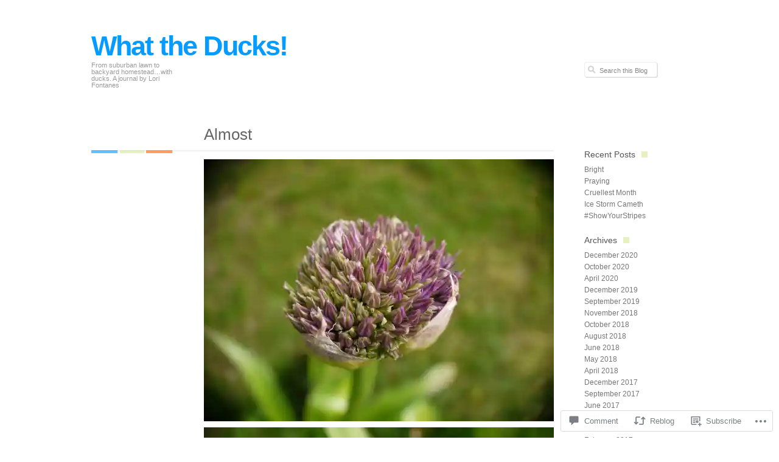

--- FILE ---
content_type: text/html; charset=UTF-8
request_url: https://whattheducks.com/2013/05/18/almost/
body_size: 27290
content:
<!DOCTYPE html PUBLIC "-//W3C//DTD XHTML 1.0 Transitional//EN" "http://www.w3.org/TR/xhtml1/DTD/xhtml1-transitional.dtd">
<!--[if IE 7]>
<html id="ie7" lang="en">
<![endif]-->
<!--[if !(IE 7)]><!-->
<html lang="en">
<!--<![endif]-->
<head profile="http://gmpg.org/xfn/11">
<meta http-equiv="Content-Type" content="text/html; charset=UTF-8" />
<title>Almost | What the Ducks!</title>
<link rel="pingback" href="https://whattheducks.com/xmlrpc.php" />
<meta name='robots' content='max-image-preview:large' />

<!-- Async WordPress.com Remote Login -->
<script id="wpcom_remote_login_js">
var wpcom_remote_login_extra_auth = '';
function wpcom_remote_login_remove_dom_node_id( element_id ) {
	var dom_node = document.getElementById( element_id );
	if ( dom_node ) { dom_node.parentNode.removeChild( dom_node ); }
}
function wpcom_remote_login_remove_dom_node_classes( class_name ) {
	var dom_nodes = document.querySelectorAll( '.' + class_name );
	for ( var i = 0; i < dom_nodes.length; i++ ) {
		dom_nodes[ i ].parentNode.removeChild( dom_nodes[ i ] );
	}
}
function wpcom_remote_login_final_cleanup() {
	wpcom_remote_login_remove_dom_node_classes( "wpcom_remote_login_msg" );
	wpcom_remote_login_remove_dom_node_id( "wpcom_remote_login_key" );
	wpcom_remote_login_remove_dom_node_id( "wpcom_remote_login_validate" );
	wpcom_remote_login_remove_dom_node_id( "wpcom_remote_login_js" );
	wpcom_remote_login_remove_dom_node_id( "wpcom_request_access_iframe" );
	wpcom_remote_login_remove_dom_node_id( "wpcom_request_access_styles" );
}

// Watch for messages back from the remote login
window.addEventListener( "message", function( e ) {
	if ( e.origin === "https://r-login.wordpress.com" ) {
		var data = {};
		try {
			data = JSON.parse( e.data );
		} catch( e ) {
			wpcom_remote_login_final_cleanup();
			return;
		}

		if ( data.msg === 'LOGIN' ) {
			// Clean up the login check iframe
			wpcom_remote_login_remove_dom_node_id( "wpcom_remote_login_key" );

			var id_regex = new RegExp( /^[0-9]+$/ );
			var token_regex = new RegExp( /^.*|.*|.*$/ );
			if (
				token_regex.test( data.token )
				&& id_regex.test( data.wpcomid )
			) {
				// We have everything we need to ask for a login
				var script = document.createElement( "script" );
				script.setAttribute( "id", "wpcom_remote_login_validate" );
				script.src = '/remote-login.php?wpcom_remote_login=validate'
					+ '&wpcomid=' + data.wpcomid
					+ '&token=' + encodeURIComponent( data.token )
					+ '&host=' + window.location.protocol
					+ '//' + window.location.hostname
					+ '&postid=3054'
					+ '&is_singular=1';
				document.body.appendChild( script );
			}

			return;
		}

		// Safari ITP, not logged in, so redirect
		if ( data.msg === 'LOGIN-REDIRECT' ) {
			window.location = 'https://wordpress.com/log-in?redirect_to=' + window.location.href;
			return;
		}

		// Safari ITP, storage access failed, remove the request
		if ( data.msg === 'LOGIN-REMOVE' ) {
			var css_zap = 'html { -webkit-transition: margin-top 1s; transition: margin-top 1s; } /* 9001 */ html { margin-top: 0 !important; } * html body { margin-top: 0 !important; } @media screen and ( max-width: 782px ) { html { margin-top: 0 !important; } * html body { margin-top: 0 !important; } }';
			var style_zap = document.createElement( 'style' );
			style_zap.type = 'text/css';
			style_zap.appendChild( document.createTextNode( css_zap ) );
			document.body.appendChild( style_zap );

			var e = document.getElementById( 'wpcom_request_access_iframe' );
			e.parentNode.removeChild( e );

			document.cookie = 'wordpress_com_login_access=denied; path=/; max-age=31536000';

			return;
		}

		// Safari ITP
		if ( data.msg === 'REQUEST_ACCESS' ) {
			console.log( 'request access: safari' );

			// Check ITP iframe enable/disable knob
			if ( wpcom_remote_login_extra_auth !== 'safari_itp_iframe' ) {
				return;
			}

			// If we are in a "private window" there is no ITP.
			var private_window = false;
			try {
				var opendb = window.openDatabase( null, null, null, null );
			} catch( e ) {
				private_window = true;
			}

			if ( private_window ) {
				console.log( 'private window' );
				return;
			}

			var iframe = document.createElement( 'iframe' );
			iframe.id = 'wpcom_request_access_iframe';
			iframe.setAttribute( 'scrolling', 'no' );
			iframe.setAttribute( 'sandbox', 'allow-storage-access-by-user-activation allow-scripts allow-same-origin allow-top-navigation-by-user-activation' );
			iframe.src = 'https://r-login.wordpress.com/remote-login.php?wpcom_remote_login=request_access&origin=' + encodeURIComponent( data.origin ) + '&wpcomid=' + encodeURIComponent( data.wpcomid );

			var css = 'html { -webkit-transition: margin-top 1s; transition: margin-top 1s; } /* 9001 */ html { margin-top: 46px !important; } * html body { margin-top: 46px !important; } @media screen and ( max-width: 660px ) { html { margin-top: 71px !important; } * html body { margin-top: 71px !important; } #wpcom_request_access_iframe { display: block; height: 71px !important; } } #wpcom_request_access_iframe { border: 0px; height: 46px; position: fixed; top: 0; left: 0; width: 100%; min-width: 100%; z-index: 99999; background: #23282d; } ';

			var style = document.createElement( 'style' );
			style.type = 'text/css';
			style.id = 'wpcom_request_access_styles';
			style.appendChild( document.createTextNode( css ) );
			document.body.appendChild( style );

			document.body.appendChild( iframe );
		}

		if ( data.msg === 'DONE' ) {
			wpcom_remote_login_final_cleanup();
		}
	}
}, false );

// Inject the remote login iframe after the page has had a chance to load
// more critical resources
window.addEventListener( "DOMContentLoaded", function( e ) {
	var iframe = document.createElement( "iframe" );
	iframe.style.display = "none";
	iframe.setAttribute( "scrolling", "no" );
	iframe.setAttribute( "id", "wpcom_remote_login_key" );
	iframe.src = "https://r-login.wordpress.com/remote-login.php"
		+ "?wpcom_remote_login=key"
		+ "&origin=aHR0cHM6Ly93aGF0dGhlZHVja3MuY29t"
		+ "&wpcomid=35142592"
		+ "&time=" + Math.floor( Date.now() / 1000 );
	document.body.appendChild( iframe );
}, false );
</script>
<link rel='dns-prefetch' href='//widgets.wp.com' />
<link rel='dns-prefetch' href='//s0.wp.com' />
<link rel="alternate" type="application/rss+xml" title="What the Ducks! &raquo; Feed" href="https://whattheducks.com/feed/" />
<link rel="alternate" type="application/rss+xml" title="What the Ducks! &raquo; Comments Feed" href="https://whattheducks.com/comments/feed/" />
<link rel="alternate" type="application/rss+xml" title="What the Ducks! &raquo; Almost Comments Feed" href="https://whattheducks.com/2013/05/18/almost/feed/" />
	<script type="text/javascript">
		/* <![CDATA[ */
		function addLoadEvent(func) {
			var oldonload = window.onload;
			if (typeof window.onload != 'function') {
				window.onload = func;
			} else {
				window.onload = function () {
					oldonload();
					func();
				}
			}
		}
		/* ]]> */
	</script>
	<link crossorigin='anonymous' rel='stylesheet' id='all-css-0-1' href='/_static/??/wp-content/mu-plugins/likes/jetpack-likes.css,/wp-content/mu-plugins/infinity/themes/pub/neutra.css?m=1743883414j&cssminify=yes' type='text/css' media='all' />
<style id='wp-emoji-styles-inline-css'>

	img.wp-smiley, img.emoji {
		display: inline !important;
		border: none !important;
		box-shadow: none !important;
		height: 1em !important;
		width: 1em !important;
		margin: 0 0.07em !important;
		vertical-align: -0.1em !important;
		background: none !important;
		padding: 0 !important;
	}
/*# sourceURL=wp-emoji-styles-inline-css */
</style>
<link crossorigin='anonymous' rel='stylesheet' id='all-css-2-1' href='/wp-content/plugins/gutenberg-core/v22.2.0/build/styles/block-library/style.css?m=1764855221i&cssminify=yes' type='text/css' media='all' />
<style id='wp-block-library-inline-css'>
.has-text-align-justify {
	text-align:justify;
}
.has-text-align-justify{text-align:justify;}

/*# sourceURL=wp-block-library-inline-css */
</style><style id='global-styles-inline-css'>
:root{--wp--preset--aspect-ratio--square: 1;--wp--preset--aspect-ratio--4-3: 4/3;--wp--preset--aspect-ratio--3-4: 3/4;--wp--preset--aspect-ratio--3-2: 3/2;--wp--preset--aspect-ratio--2-3: 2/3;--wp--preset--aspect-ratio--16-9: 16/9;--wp--preset--aspect-ratio--9-16: 9/16;--wp--preset--color--black: #000000;--wp--preset--color--cyan-bluish-gray: #abb8c3;--wp--preset--color--white: #ffffff;--wp--preset--color--pale-pink: #f78da7;--wp--preset--color--vivid-red: #cf2e2e;--wp--preset--color--luminous-vivid-orange: #ff6900;--wp--preset--color--luminous-vivid-amber: #fcb900;--wp--preset--color--light-green-cyan: #7bdcb5;--wp--preset--color--vivid-green-cyan: #00d084;--wp--preset--color--pale-cyan-blue: #8ed1fc;--wp--preset--color--vivid-cyan-blue: #0693e3;--wp--preset--color--vivid-purple: #9b51e0;--wp--preset--gradient--vivid-cyan-blue-to-vivid-purple: linear-gradient(135deg,rgb(6,147,227) 0%,rgb(155,81,224) 100%);--wp--preset--gradient--light-green-cyan-to-vivid-green-cyan: linear-gradient(135deg,rgb(122,220,180) 0%,rgb(0,208,130) 100%);--wp--preset--gradient--luminous-vivid-amber-to-luminous-vivid-orange: linear-gradient(135deg,rgb(252,185,0) 0%,rgb(255,105,0) 100%);--wp--preset--gradient--luminous-vivid-orange-to-vivid-red: linear-gradient(135deg,rgb(255,105,0) 0%,rgb(207,46,46) 100%);--wp--preset--gradient--very-light-gray-to-cyan-bluish-gray: linear-gradient(135deg,rgb(238,238,238) 0%,rgb(169,184,195) 100%);--wp--preset--gradient--cool-to-warm-spectrum: linear-gradient(135deg,rgb(74,234,220) 0%,rgb(151,120,209) 20%,rgb(207,42,186) 40%,rgb(238,44,130) 60%,rgb(251,105,98) 80%,rgb(254,248,76) 100%);--wp--preset--gradient--blush-light-purple: linear-gradient(135deg,rgb(255,206,236) 0%,rgb(152,150,240) 100%);--wp--preset--gradient--blush-bordeaux: linear-gradient(135deg,rgb(254,205,165) 0%,rgb(254,45,45) 50%,rgb(107,0,62) 100%);--wp--preset--gradient--luminous-dusk: linear-gradient(135deg,rgb(255,203,112) 0%,rgb(199,81,192) 50%,rgb(65,88,208) 100%);--wp--preset--gradient--pale-ocean: linear-gradient(135deg,rgb(255,245,203) 0%,rgb(182,227,212) 50%,rgb(51,167,181) 100%);--wp--preset--gradient--electric-grass: linear-gradient(135deg,rgb(202,248,128) 0%,rgb(113,206,126) 100%);--wp--preset--gradient--midnight: linear-gradient(135deg,rgb(2,3,129) 0%,rgb(40,116,252) 100%);--wp--preset--font-size--small: 13px;--wp--preset--font-size--medium: 20px;--wp--preset--font-size--large: 36px;--wp--preset--font-size--x-large: 42px;--wp--preset--font-family--albert-sans: 'Albert Sans', sans-serif;--wp--preset--font-family--alegreya: Alegreya, serif;--wp--preset--font-family--arvo: Arvo, serif;--wp--preset--font-family--bodoni-moda: 'Bodoni Moda', serif;--wp--preset--font-family--bricolage-grotesque: 'Bricolage Grotesque', sans-serif;--wp--preset--font-family--cabin: Cabin, sans-serif;--wp--preset--font-family--chivo: Chivo, sans-serif;--wp--preset--font-family--commissioner: Commissioner, sans-serif;--wp--preset--font-family--cormorant: Cormorant, serif;--wp--preset--font-family--courier-prime: 'Courier Prime', monospace;--wp--preset--font-family--crimson-pro: 'Crimson Pro', serif;--wp--preset--font-family--dm-mono: 'DM Mono', monospace;--wp--preset--font-family--dm-sans: 'DM Sans', sans-serif;--wp--preset--font-family--dm-serif-display: 'DM Serif Display', serif;--wp--preset--font-family--domine: Domine, serif;--wp--preset--font-family--eb-garamond: 'EB Garamond', serif;--wp--preset--font-family--epilogue: Epilogue, sans-serif;--wp--preset--font-family--fahkwang: Fahkwang, sans-serif;--wp--preset--font-family--figtree: Figtree, sans-serif;--wp--preset--font-family--fira-sans: 'Fira Sans', sans-serif;--wp--preset--font-family--fjalla-one: 'Fjalla One', sans-serif;--wp--preset--font-family--fraunces: Fraunces, serif;--wp--preset--font-family--gabarito: Gabarito, system-ui;--wp--preset--font-family--ibm-plex-mono: 'IBM Plex Mono', monospace;--wp--preset--font-family--ibm-plex-sans: 'IBM Plex Sans', sans-serif;--wp--preset--font-family--ibarra-real-nova: 'Ibarra Real Nova', serif;--wp--preset--font-family--instrument-serif: 'Instrument Serif', serif;--wp--preset--font-family--inter: Inter, sans-serif;--wp--preset--font-family--josefin-sans: 'Josefin Sans', sans-serif;--wp--preset--font-family--jost: Jost, sans-serif;--wp--preset--font-family--libre-baskerville: 'Libre Baskerville', serif;--wp--preset--font-family--libre-franklin: 'Libre Franklin', sans-serif;--wp--preset--font-family--literata: Literata, serif;--wp--preset--font-family--lora: Lora, serif;--wp--preset--font-family--merriweather: Merriweather, serif;--wp--preset--font-family--montserrat: Montserrat, sans-serif;--wp--preset--font-family--newsreader: Newsreader, serif;--wp--preset--font-family--noto-sans-mono: 'Noto Sans Mono', sans-serif;--wp--preset--font-family--nunito: Nunito, sans-serif;--wp--preset--font-family--open-sans: 'Open Sans', sans-serif;--wp--preset--font-family--overpass: Overpass, sans-serif;--wp--preset--font-family--pt-serif: 'PT Serif', serif;--wp--preset--font-family--petrona: Petrona, serif;--wp--preset--font-family--piazzolla: Piazzolla, serif;--wp--preset--font-family--playfair-display: 'Playfair Display', serif;--wp--preset--font-family--plus-jakarta-sans: 'Plus Jakarta Sans', sans-serif;--wp--preset--font-family--poppins: Poppins, sans-serif;--wp--preset--font-family--raleway: Raleway, sans-serif;--wp--preset--font-family--roboto: Roboto, sans-serif;--wp--preset--font-family--roboto-slab: 'Roboto Slab', serif;--wp--preset--font-family--rubik: Rubik, sans-serif;--wp--preset--font-family--rufina: Rufina, serif;--wp--preset--font-family--sora: Sora, sans-serif;--wp--preset--font-family--source-sans-3: 'Source Sans 3', sans-serif;--wp--preset--font-family--source-serif-4: 'Source Serif 4', serif;--wp--preset--font-family--space-mono: 'Space Mono', monospace;--wp--preset--font-family--syne: Syne, sans-serif;--wp--preset--font-family--texturina: Texturina, serif;--wp--preset--font-family--urbanist: Urbanist, sans-serif;--wp--preset--font-family--work-sans: 'Work Sans', sans-serif;--wp--preset--spacing--20: 0.44rem;--wp--preset--spacing--30: 0.67rem;--wp--preset--spacing--40: 1rem;--wp--preset--spacing--50: 1.5rem;--wp--preset--spacing--60: 2.25rem;--wp--preset--spacing--70: 3.38rem;--wp--preset--spacing--80: 5.06rem;--wp--preset--shadow--natural: 6px 6px 9px rgba(0, 0, 0, 0.2);--wp--preset--shadow--deep: 12px 12px 50px rgba(0, 0, 0, 0.4);--wp--preset--shadow--sharp: 6px 6px 0px rgba(0, 0, 0, 0.2);--wp--preset--shadow--outlined: 6px 6px 0px -3px rgb(255, 255, 255), 6px 6px rgb(0, 0, 0);--wp--preset--shadow--crisp: 6px 6px 0px rgb(0, 0, 0);}:where(.is-layout-flex){gap: 0.5em;}:where(.is-layout-grid){gap: 0.5em;}body .is-layout-flex{display: flex;}.is-layout-flex{flex-wrap: wrap;align-items: center;}.is-layout-flex > :is(*, div){margin: 0;}body .is-layout-grid{display: grid;}.is-layout-grid > :is(*, div){margin: 0;}:where(.wp-block-columns.is-layout-flex){gap: 2em;}:where(.wp-block-columns.is-layout-grid){gap: 2em;}:where(.wp-block-post-template.is-layout-flex){gap: 1.25em;}:where(.wp-block-post-template.is-layout-grid){gap: 1.25em;}.has-black-color{color: var(--wp--preset--color--black) !important;}.has-cyan-bluish-gray-color{color: var(--wp--preset--color--cyan-bluish-gray) !important;}.has-white-color{color: var(--wp--preset--color--white) !important;}.has-pale-pink-color{color: var(--wp--preset--color--pale-pink) !important;}.has-vivid-red-color{color: var(--wp--preset--color--vivid-red) !important;}.has-luminous-vivid-orange-color{color: var(--wp--preset--color--luminous-vivid-orange) !important;}.has-luminous-vivid-amber-color{color: var(--wp--preset--color--luminous-vivid-amber) !important;}.has-light-green-cyan-color{color: var(--wp--preset--color--light-green-cyan) !important;}.has-vivid-green-cyan-color{color: var(--wp--preset--color--vivid-green-cyan) !important;}.has-pale-cyan-blue-color{color: var(--wp--preset--color--pale-cyan-blue) !important;}.has-vivid-cyan-blue-color{color: var(--wp--preset--color--vivid-cyan-blue) !important;}.has-vivid-purple-color{color: var(--wp--preset--color--vivid-purple) !important;}.has-black-background-color{background-color: var(--wp--preset--color--black) !important;}.has-cyan-bluish-gray-background-color{background-color: var(--wp--preset--color--cyan-bluish-gray) !important;}.has-white-background-color{background-color: var(--wp--preset--color--white) !important;}.has-pale-pink-background-color{background-color: var(--wp--preset--color--pale-pink) !important;}.has-vivid-red-background-color{background-color: var(--wp--preset--color--vivid-red) !important;}.has-luminous-vivid-orange-background-color{background-color: var(--wp--preset--color--luminous-vivid-orange) !important;}.has-luminous-vivid-amber-background-color{background-color: var(--wp--preset--color--luminous-vivid-amber) !important;}.has-light-green-cyan-background-color{background-color: var(--wp--preset--color--light-green-cyan) !important;}.has-vivid-green-cyan-background-color{background-color: var(--wp--preset--color--vivid-green-cyan) !important;}.has-pale-cyan-blue-background-color{background-color: var(--wp--preset--color--pale-cyan-blue) !important;}.has-vivid-cyan-blue-background-color{background-color: var(--wp--preset--color--vivid-cyan-blue) !important;}.has-vivid-purple-background-color{background-color: var(--wp--preset--color--vivid-purple) !important;}.has-black-border-color{border-color: var(--wp--preset--color--black) !important;}.has-cyan-bluish-gray-border-color{border-color: var(--wp--preset--color--cyan-bluish-gray) !important;}.has-white-border-color{border-color: var(--wp--preset--color--white) !important;}.has-pale-pink-border-color{border-color: var(--wp--preset--color--pale-pink) !important;}.has-vivid-red-border-color{border-color: var(--wp--preset--color--vivid-red) !important;}.has-luminous-vivid-orange-border-color{border-color: var(--wp--preset--color--luminous-vivid-orange) !important;}.has-luminous-vivid-amber-border-color{border-color: var(--wp--preset--color--luminous-vivid-amber) !important;}.has-light-green-cyan-border-color{border-color: var(--wp--preset--color--light-green-cyan) !important;}.has-vivid-green-cyan-border-color{border-color: var(--wp--preset--color--vivid-green-cyan) !important;}.has-pale-cyan-blue-border-color{border-color: var(--wp--preset--color--pale-cyan-blue) !important;}.has-vivid-cyan-blue-border-color{border-color: var(--wp--preset--color--vivid-cyan-blue) !important;}.has-vivid-purple-border-color{border-color: var(--wp--preset--color--vivid-purple) !important;}.has-vivid-cyan-blue-to-vivid-purple-gradient-background{background: var(--wp--preset--gradient--vivid-cyan-blue-to-vivid-purple) !important;}.has-light-green-cyan-to-vivid-green-cyan-gradient-background{background: var(--wp--preset--gradient--light-green-cyan-to-vivid-green-cyan) !important;}.has-luminous-vivid-amber-to-luminous-vivid-orange-gradient-background{background: var(--wp--preset--gradient--luminous-vivid-amber-to-luminous-vivid-orange) !important;}.has-luminous-vivid-orange-to-vivid-red-gradient-background{background: var(--wp--preset--gradient--luminous-vivid-orange-to-vivid-red) !important;}.has-very-light-gray-to-cyan-bluish-gray-gradient-background{background: var(--wp--preset--gradient--very-light-gray-to-cyan-bluish-gray) !important;}.has-cool-to-warm-spectrum-gradient-background{background: var(--wp--preset--gradient--cool-to-warm-spectrum) !important;}.has-blush-light-purple-gradient-background{background: var(--wp--preset--gradient--blush-light-purple) !important;}.has-blush-bordeaux-gradient-background{background: var(--wp--preset--gradient--blush-bordeaux) !important;}.has-luminous-dusk-gradient-background{background: var(--wp--preset--gradient--luminous-dusk) !important;}.has-pale-ocean-gradient-background{background: var(--wp--preset--gradient--pale-ocean) !important;}.has-electric-grass-gradient-background{background: var(--wp--preset--gradient--electric-grass) !important;}.has-midnight-gradient-background{background: var(--wp--preset--gradient--midnight) !important;}.has-small-font-size{font-size: var(--wp--preset--font-size--small) !important;}.has-medium-font-size{font-size: var(--wp--preset--font-size--medium) !important;}.has-large-font-size{font-size: var(--wp--preset--font-size--large) !important;}.has-x-large-font-size{font-size: var(--wp--preset--font-size--x-large) !important;}.has-albert-sans-font-family{font-family: var(--wp--preset--font-family--albert-sans) !important;}.has-alegreya-font-family{font-family: var(--wp--preset--font-family--alegreya) !important;}.has-arvo-font-family{font-family: var(--wp--preset--font-family--arvo) !important;}.has-bodoni-moda-font-family{font-family: var(--wp--preset--font-family--bodoni-moda) !important;}.has-bricolage-grotesque-font-family{font-family: var(--wp--preset--font-family--bricolage-grotesque) !important;}.has-cabin-font-family{font-family: var(--wp--preset--font-family--cabin) !important;}.has-chivo-font-family{font-family: var(--wp--preset--font-family--chivo) !important;}.has-commissioner-font-family{font-family: var(--wp--preset--font-family--commissioner) !important;}.has-cormorant-font-family{font-family: var(--wp--preset--font-family--cormorant) !important;}.has-courier-prime-font-family{font-family: var(--wp--preset--font-family--courier-prime) !important;}.has-crimson-pro-font-family{font-family: var(--wp--preset--font-family--crimson-pro) !important;}.has-dm-mono-font-family{font-family: var(--wp--preset--font-family--dm-mono) !important;}.has-dm-sans-font-family{font-family: var(--wp--preset--font-family--dm-sans) !important;}.has-dm-serif-display-font-family{font-family: var(--wp--preset--font-family--dm-serif-display) !important;}.has-domine-font-family{font-family: var(--wp--preset--font-family--domine) !important;}.has-eb-garamond-font-family{font-family: var(--wp--preset--font-family--eb-garamond) !important;}.has-epilogue-font-family{font-family: var(--wp--preset--font-family--epilogue) !important;}.has-fahkwang-font-family{font-family: var(--wp--preset--font-family--fahkwang) !important;}.has-figtree-font-family{font-family: var(--wp--preset--font-family--figtree) !important;}.has-fira-sans-font-family{font-family: var(--wp--preset--font-family--fira-sans) !important;}.has-fjalla-one-font-family{font-family: var(--wp--preset--font-family--fjalla-one) !important;}.has-fraunces-font-family{font-family: var(--wp--preset--font-family--fraunces) !important;}.has-gabarito-font-family{font-family: var(--wp--preset--font-family--gabarito) !important;}.has-ibm-plex-mono-font-family{font-family: var(--wp--preset--font-family--ibm-plex-mono) !important;}.has-ibm-plex-sans-font-family{font-family: var(--wp--preset--font-family--ibm-plex-sans) !important;}.has-ibarra-real-nova-font-family{font-family: var(--wp--preset--font-family--ibarra-real-nova) !important;}.has-instrument-serif-font-family{font-family: var(--wp--preset--font-family--instrument-serif) !important;}.has-inter-font-family{font-family: var(--wp--preset--font-family--inter) !important;}.has-josefin-sans-font-family{font-family: var(--wp--preset--font-family--josefin-sans) !important;}.has-jost-font-family{font-family: var(--wp--preset--font-family--jost) !important;}.has-libre-baskerville-font-family{font-family: var(--wp--preset--font-family--libre-baskerville) !important;}.has-libre-franklin-font-family{font-family: var(--wp--preset--font-family--libre-franklin) !important;}.has-literata-font-family{font-family: var(--wp--preset--font-family--literata) !important;}.has-lora-font-family{font-family: var(--wp--preset--font-family--lora) !important;}.has-merriweather-font-family{font-family: var(--wp--preset--font-family--merriweather) !important;}.has-montserrat-font-family{font-family: var(--wp--preset--font-family--montserrat) !important;}.has-newsreader-font-family{font-family: var(--wp--preset--font-family--newsreader) !important;}.has-noto-sans-mono-font-family{font-family: var(--wp--preset--font-family--noto-sans-mono) !important;}.has-nunito-font-family{font-family: var(--wp--preset--font-family--nunito) !important;}.has-open-sans-font-family{font-family: var(--wp--preset--font-family--open-sans) !important;}.has-overpass-font-family{font-family: var(--wp--preset--font-family--overpass) !important;}.has-pt-serif-font-family{font-family: var(--wp--preset--font-family--pt-serif) !important;}.has-petrona-font-family{font-family: var(--wp--preset--font-family--petrona) !important;}.has-piazzolla-font-family{font-family: var(--wp--preset--font-family--piazzolla) !important;}.has-playfair-display-font-family{font-family: var(--wp--preset--font-family--playfair-display) !important;}.has-plus-jakarta-sans-font-family{font-family: var(--wp--preset--font-family--plus-jakarta-sans) !important;}.has-poppins-font-family{font-family: var(--wp--preset--font-family--poppins) !important;}.has-raleway-font-family{font-family: var(--wp--preset--font-family--raleway) !important;}.has-roboto-font-family{font-family: var(--wp--preset--font-family--roboto) !important;}.has-roboto-slab-font-family{font-family: var(--wp--preset--font-family--roboto-slab) !important;}.has-rubik-font-family{font-family: var(--wp--preset--font-family--rubik) !important;}.has-rufina-font-family{font-family: var(--wp--preset--font-family--rufina) !important;}.has-sora-font-family{font-family: var(--wp--preset--font-family--sora) !important;}.has-source-sans-3-font-family{font-family: var(--wp--preset--font-family--source-sans-3) !important;}.has-source-serif-4-font-family{font-family: var(--wp--preset--font-family--source-serif-4) !important;}.has-space-mono-font-family{font-family: var(--wp--preset--font-family--space-mono) !important;}.has-syne-font-family{font-family: var(--wp--preset--font-family--syne) !important;}.has-texturina-font-family{font-family: var(--wp--preset--font-family--texturina) !important;}.has-urbanist-font-family{font-family: var(--wp--preset--font-family--urbanist) !important;}.has-work-sans-font-family{font-family: var(--wp--preset--font-family--work-sans) !important;}
/*# sourceURL=global-styles-inline-css */
</style>

<style id='classic-theme-styles-inline-css'>
/*! This file is auto-generated */
.wp-block-button__link{color:#fff;background-color:#32373c;border-radius:9999px;box-shadow:none;text-decoration:none;padding:calc(.667em + 2px) calc(1.333em + 2px);font-size:1.125em}.wp-block-file__button{background:#32373c;color:#fff;text-decoration:none}
/*# sourceURL=/wp-includes/css/classic-themes.min.css */
</style>
<link crossorigin='anonymous' rel='stylesheet' id='all-css-4-1' href='/_static/??-eJx9j8sOwkAIRX/IkTZGGxfGTzHzIHVq55GBaf18aZpu1HRD4MLhAsxZ2RQZI0OoKo+195HApoKih6wZZCKg8xpHDDJ2tEQH+I/N3vXIgtOWK8b3PpLFRhmTCxIpicHXoPgpXrTHDchZ25cSaV2xNoBq3HqPCaNLBXTlFDSztz8UULFgqh8dTFiMOIu4fEnf9XLLPdza7tI07fl66oYPKzZ26Q==&cssminify=yes' type='text/css' media='all' />
<link rel='stylesheet' id='verbum-gutenberg-css-css' href='https://widgets.wp.com/verbum-block-editor/block-editor.css?ver=1738686361' media='all' />
<link crossorigin='anonymous' rel='stylesheet' id='all-css-6-1' href='/wp-content/themes/pub/neutra/style.css?m=1741693338i&cssminify=yes' type='text/css' media='all' />
<link crossorigin='anonymous' rel='stylesheet' id='all-css-8-1' href='/_static/??-eJzTLy/QTc7PK0nNK9HPLdUtyClNz8wr1i9KTcrJTwcy0/WTi5G5ekCujj52Temp+bo5+cmJJZn5eSgc3bScxMwikFb7XFtDE1NLExMLc0OTLACohS2q&cssminify=yes' type='text/css' media='all' />
<link crossorigin='anonymous' rel='stylesheet' id='print-css-9-1' href='/wp-content/mu-plugins/global-print/global-print.css?m=1465851035i&cssminify=yes' type='text/css' media='print' />
<style id='jetpack-global-styles-frontend-style-inline-css'>
:root { --font-headings: unset; --font-base: unset; --font-headings-default: -apple-system,BlinkMacSystemFont,"Segoe UI",Roboto,Oxygen-Sans,Ubuntu,Cantarell,"Helvetica Neue",sans-serif; --font-base-default: -apple-system,BlinkMacSystemFont,"Segoe UI",Roboto,Oxygen-Sans,Ubuntu,Cantarell,"Helvetica Neue",sans-serif;}
/*# sourceURL=jetpack-global-styles-frontend-style-inline-css */
</style>
<link crossorigin='anonymous' rel='stylesheet' id='all-css-12-1' href='/_static/??-eJyNjcsKAjEMRX/IGtQZBxfip0hMS9sxTYppGfx7H7gRN+7ugcs5sFRHKi1Ig9Jd5R6zGMyhVaTrh8G6QFHfORhYwlvw6P39PbPENZmt4G/ROQuBKWVkxxrVvuBH1lIoz2waILJekF+HUzlupnG3nQ77YZwfuRJIaQ==&cssminify=yes' type='text/css' media='all' />
<script type="text/javascript" id="wpcom-actionbar-placeholder-js-extra">
/* <![CDATA[ */
var actionbardata = {"siteID":"35142592","postID":"3054","siteURL":"https://whattheducks.com","xhrURL":"https://whattheducks.com/wp-admin/admin-ajax.php","nonce":"a1fa0fa1af","isLoggedIn":"","statusMessage":"","subsEmailDefault":"instantly","proxyScriptUrl":"https://s0.wp.com/wp-content/js/wpcom-proxy-request.js?m=1513050504i&amp;ver=20211021","shortlink":"https://wp.me/s2nsc0-almost","i18n":{"followedText":"New posts from this site will now appear in your \u003Ca href=\"https://wordpress.com/reader\"\u003EReader\u003C/a\u003E","foldBar":"Collapse this bar","unfoldBar":"Expand this bar","shortLinkCopied":"Shortlink copied to clipboard."}};
//# sourceURL=wpcom-actionbar-placeholder-js-extra
/* ]]> */
</script>
<script type="text/javascript" id="jetpack-mu-wpcom-settings-js-before">
/* <![CDATA[ */
var JETPACK_MU_WPCOM_SETTINGS = {"assetsUrl":"https://s0.wp.com/wp-content/mu-plugins/jetpack-mu-wpcom-plugin/sun/jetpack_vendor/automattic/jetpack-mu-wpcom/src/build/"};
//# sourceURL=jetpack-mu-wpcom-settings-js-before
/* ]]> */
</script>
<script crossorigin='anonymous' type='text/javascript'  src='/wp-content/js/rlt-proxy.js?m=1720530689i'></script>
<script type="text/javascript" id="rlt-proxy-js-after">
/* <![CDATA[ */
	rltInitialize( {"token":null,"iframeOrigins":["https:\/\/widgets.wp.com"]} );
//# sourceURL=rlt-proxy-js-after
/* ]]> */
</script>
<link rel="EditURI" type="application/rsd+xml" title="RSD" href="https://whattheducks.wordpress.com/xmlrpc.php?rsd" />
<meta name="generator" content="WordPress.com" />
<link rel="canonical" href="https://whattheducks.com/2013/05/18/almost/" />
<link rel='shortlink' href='https://wp.me/s2nsc0-almost' />
<link rel="alternate" type="application/json+oembed" href="https://public-api.wordpress.com/oembed/?format=json&amp;url=https%3A%2F%2Fwhattheducks.com%2F2013%2F05%2F18%2Falmost%2F&amp;for=wpcom-auto-discovery" /><link rel="alternate" type="application/xml+oembed" href="https://public-api.wordpress.com/oembed/?format=xml&amp;url=https%3A%2F%2Fwhattheducks.com%2F2013%2F05%2F18%2Falmost%2F&amp;for=wpcom-auto-discovery" />
<!-- Jetpack Open Graph Tags -->
<meta property="og:type" content="article" />
<meta property="og:title" content="Almost" />
<meta property="og:url" content="https://whattheducks.com/2013/05/18/almost/" />
<meta property="og:description" content="Top &amp; bottom: Allium Globemaster, will reach 36-40&#8243; height.  Middle: Allium schubertii, a dazzling firework of a flower tops out at around 20&#8243;.  Next photos: full bloom? See earlier…" />
<meta property="article:published_time" content="2013-05-18T13:43:34+00:00" />
<meta property="article:modified_time" content="2013-05-18T13:43:41+00:00" />
<meta property="og:site_name" content="What the Ducks!" />
<meta property="og:image" content="https://whattheducks.com/wp-content/uploads/2013/05/allium2.jpg" />
<meta property="og:image:width" content="575" />
<meta property="og:image:height" content="431" />
<meta property="og:image:alt" content="Allium2" />
<meta property="og:locale" content="en_US" />
<meta property="article:publisher" content="https://www.facebook.com/WordPresscom" />
<meta name="twitter:creator" content="@LoriFontanes" />
<meta name="twitter:site" content="@LoriFontanes" />
<meta name="twitter:text:title" content="Almost" />
<meta name="twitter:image" content="https://whattheducks.com/wp-content/uploads/2013/05/allium2.jpg?w=640" />
<meta name="twitter:image:alt" content="Allium2" />
<meta name="twitter:card" content="summary_large_image" />

<!-- End Jetpack Open Graph Tags -->
<link rel="shortcut icon" type="image/x-icon" href="https://secure.gravatar.com/blavatar/e45ab82686285380dd94f88dc5d453765c4caeadc82d3f94a10b750d23583a49?s=32" sizes="16x16" />
<link rel="icon" type="image/x-icon" href="https://secure.gravatar.com/blavatar/e45ab82686285380dd94f88dc5d453765c4caeadc82d3f94a10b750d23583a49?s=32" sizes="16x16" />
<link rel="apple-touch-icon" href="https://secure.gravatar.com/blavatar/e45ab82686285380dd94f88dc5d453765c4caeadc82d3f94a10b750d23583a49?s=114" />
<link rel='openid.server' href='https://whattheducks.com/?openidserver=1' />
<link rel='openid.delegate' href='https://whattheducks.com/' />
<link rel="search" type="application/opensearchdescription+xml" href="https://whattheducks.com/osd.xml" title="What the Ducks!" />
<link rel="search" type="application/opensearchdescription+xml" href="https://s1.wp.com/opensearch.xml" title="WordPress.com" />
		<style id="wpcom-hotfix-masterbar-style">
			@media screen and (min-width: 783px) {
				#wpadminbar .quicklinks li#wp-admin-bar-my-account.with-avatar > a img {
					margin-top: 5px;
				}
			}
		</style>
		<meta name="description" content="Top &amp; bottom: Allium Globemaster, will reach 36-40&quot; height.  Middle: Allium schubertii, a dazzling firework of a flower tops out at around 20&quot;.  Next photos: full bloom? See earlier posts here and here for work-in-progresss. &nbsp; Copyright 2013, Lori Fontanes" />
<link crossorigin='anonymous' rel='stylesheet' id='all-css-2-3' href='/_static/??-eJyNjM0KgzAQBl9I/ag/lR6KjyK6LhJNNsHN4uuXQuvZ4wzD4EwlRcksGcHK5G11otg4p4n2H0NNMDohzD7SrtDTJT4qUi1wexDiYp4VNB3RlP3V/MX3N4T3o++aun892277AK5vOq4=&cssminify=yes' type='text/css' media='all' />
</head>
<body class="wp-singular post-template-default single single-post postid-3054 single-format-standard wp-theme-pubneutra customizer-styles-applied jetpack-reblog-enabled">
<div id="container">
<div id="header">
	<h1><a href="https://whattheducks.com/" title="What the Ducks!">What the Ducks!</a></h1>
	<p>From suburban lawn to backyard homestead&#8230;with ducks. A journal by Lori Fontanes</p>

	<div id="menu">
			<ul>
			</ul>
	</div>

	<div id="search">
		<form method="get" id="searchform" action="https://whattheducks.com/">
	<p><input type="text" size="12" value="Search this Blog" name="s" id="s" class="ipt-keywords" onfocus="if (this.value == this.defaultValue) this.value = ''" /></p>
</form>	</div>
</div><!-- /header -->
<div id="page">

	<div id="left">

							<div class="post post-3054 type-post status-publish format-standard hentry category-general tag-back-to-nature tag-flowers tag-gardening tag-home tag-living-in-suburbia tag-nature tag-organic-gardening tag-outdoors tag-photography tag-seasons" id="post-3054">
				<h2 class="title">Almost</h2>
				<div class="postcontent">
					<p><a href="https://whattheducks.com/2013/05/18/almost/allium2/" rel="attachment wp-att-3059"><img data-attachment-id="3059" data-permalink="https://whattheducks.com/2013/05/18/almost/allium2/" data-orig-file="https://whattheducks.com/wp-content/uploads/2013/05/allium2.jpg" data-orig-size="4000,3000" data-comments-opened="1" data-image-meta="{&quot;aperture&quot;:&quot;3.5&quot;,&quot;credit&quot;:&quot;&quot;,&quot;camera&quot;:&quot;DMC-GF3&quot;,&quot;caption&quot;:&quot;&quot;,&quot;created_timestamp&quot;:&quot;1368613021&quot;,&quot;copyright&quot;:&quot;&quot;,&quot;focal_length&quot;:&quot;14&quot;,&quot;iso&quot;:&quot;160&quot;,&quot;shutter_speed&quot;:&quot;0.0015625&quot;,&quot;title&quot;:&quot;&quot;}" data-image-title="Allium2" data-image-description="" data-image-caption="" data-medium-file="https://whattheducks.com/wp-content/uploads/2013/05/allium2.jpg?w=300" data-large-file="https://whattheducks.com/wp-content/uploads/2013/05/allium2.jpg?w=575" class="aligncenter size-full wp-image-3059" alt="Allium2" src="https://whattheducks.com/wp-content/uploads/2013/05/allium2.jpg?w=575&#038;h=431" width="575" height="431" srcset="https://whattheducks.com/wp-content/uploads/2013/05/allium2.jpg?w=575&amp;h=431 575w, https://whattheducks.com/wp-content/uploads/2013/05/allium2.jpg?w=1150&amp;h=862 1150w, https://whattheducks.com/wp-content/uploads/2013/05/allium2.jpg?w=150&amp;h=113 150w, https://whattheducks.com/wp-content/uploads/2013/05/allium2.jpg?w=300&amp;h=225 300w, https://whattheducks.com/wp-content/uploads/2013/05/allium2.jpg?w=768&amp;h=576 768w, https://whattheducks.com/wp-content/uploads/2013/05/allium2.jpg?w=1024&amp;h=768 1024w" sizes="(max-width: 575px) 100vw, 575px" /></a></p>
<p><a href="https://whattheducks.com/2013/05/18/almost/alliums/" rel="attachment wp-att-3060"><img data-attachment-id="3060" data-permalink="https://whattheducks.com/2013/05/18/almost/alliums/" data-orig-file="https://whattheducks.com/wp-content/uploads/2013/05/alliums.jpg" data-orig-size="3772,2456" data-comments-opened="1" data-image-meta="{&quot;aperture&quot;:&quot;3.5&quot;,&quot;credit&quot;:&quot;&quot;,&quot;camera&quot;:&quot;DMC-GF3&quot;,&quot;caption&quot;:&quot;&quot;,&quot;created_timestamp&quot;:&quot;1368613006&quot;,&quot;copyright&quot;:&quot;&quot;,&quot;focal_length&quot;:&quot;14&quot;,&quot;iso&quot;:&quot;160&quot;,&quot;shutter_speed&quot;:&quot;0.002&quot;,&quot;title&quot;:&quot;&quot;}" data-image-title="AlliumS" data-image-description="" data-image-caption="" data-medium-file="https://whattheducks.com/wp-content/uploads/2013/05/alliums.jpg?w=300" data-large-file="https://whattheducks.com/wp-content/uploads/2013/05/alliums.jpg?w=575" class="aligncenter size-full wp-image-3060" alt="AlliumS" src="https://whattheducks.com/wp-content/uploads/2013/05/alliums.jpg?w=575&#038;h=374" width="575" height="374" srcset="https://whattheducks.com/wp-content/uploads/2013/05/alliums.jpg?w=575&amp;h=374 575w, https://whattheducks.com/wp-content/uploads/2013/05/alliums.jpg?w=1150&amp;h=749 1150w, https://whattheducks.com/wp-content/uploads/2013/05/alliums.jpg?w=150&amp;h=98 150w, https://whattheducks.com/wp-content/uploads/2013/05/alliums.jpg?w=300&amp;h=195 300w, https://whattheducks.com/wp-content/uploads/2013/05/alliums.jpg?w=768&amp;h=500 768w, https://whattheducks.com/wp-content/uploads/2013/05/alliums.jpg?w=1024&amp;h=667 1024w" sizes="(max-width: 575px) 100vw, 575px" /></a></p>
<p><a href="https://whattheducks.com/2013/05/18/almost/allium3/" rel="attachment wp-att-3061"><img data-attachment-id="3061" data-permalink="https://whattheducks.com/2013/05/18/almost/allium3/" data-orig-file="https://whattheducks.com/wp-content/uploads/2013/05/allium3.jpg" data-orig-size="4000,3000" data-comments-opened="1" data-image-meta="{&quot;aperture&quot;:&quot;3.5&quot;,&quot;credit&quot;:&quot;&quot;,&quot;camera&quot;:&quot;DMC-GF3&quot;,&quot;caption&quot;:&quot;&quot;,&quot;created_timestamp&quot;:&quot;1368612947&quot;,&quot;copyright&quot;:&quot;&quot;,&quot;focal_length&quot;:&quot;14&quot;,&quot;iso&quot;:&quot;160&quot;,&quot;shutter_speed&quot;:&quot;0.002&quot;,&quot;title&quot;:&quot;&quot;}" data-image-title="Allium3" data-image-description="" data-image-caption="" data-medium-file="https://whattheducks.com/wp-content/uploads/2013/05/allium3.jpg?w=300" data-large-file="https://whattheducks.com/wp-content/uploads/2013/05/allium3.jpg?w=575" class="aligncenter size-full wp-image-3061" alt="Allium3" src="https://whattheducks.com/wp-content/uploads/2013/05/allium3.jpg?w=575&#038;h=431" width="575" height="431" srcset="https://whattheducks.com/wp-content/uploads/2013/05/allium3.jpg?w=575&amp;h=431 575w, https://whattheducks.com/wp-content/uploads/2013/05/allium3.jpg?w=1150&amp;h=862 1150w, https://whattheducks.com/wp-content/uploads/2013/05/allium3.jpg?w=150&amp;h=113 150w, https://whattheducks.com/wp-content/uploads/2013/05/allium3.jpg?w=300&amp;h=225 300w, https://whattheducks.com/wp-content/uploads/2013/05/allium3.jpg?w=768&amp;h=576 768w, https://whattheducks.com/wp-content/uploads/2013/05/allium3.jpg?w=1024&amp;h=768 1024w" sizes="(max-width: 575px) 100vw, 575px" /></a></p>
<p><em>Top &amp; bottom:</em> Allium Globemaster, will reach 36-40&#8243; height.  <em>Middle:</em> Allium schubertii, a dazzling firework of a flower tops out at around 20&#8243;.  Next photos: full bloom?</p>
<p>See earlier posts <a href="https://whattheducks.com/2013/04/29/patience/" target="_blank">here</a> and <a href="https://whattheducks.com/2013/03/11/wake-up-time/" target="_blank">here</a> for work-in-progresss.</p>
<p>&nbsp;</p>
<p><em>Copyright 2013, Lori Fontanes</em></p>
<div id="jp-post-flair" class="sharedaddy sd-like-enabled sd-sharing-enabled"><div class="sharedaddy sd-sharing-enabled"><div class="robots-nocontent sd-block sd-social sd-social-icon-text sd-sharing"><h3 class="sd-title">Share this:</h3><div class="sd-content"><ul><li class="share-twitter"><a rel="nofollow noopener noreferrer"
				data-shared="sharing-twitter-3054"
				class="share-twitter sd-button share-icon"
				href="https://whattheducks.com/2013/05/18/almost/?share=twitter"
				target="_blank"
				aria-labelledby="sharing-twitter-3054"
				>
				<span id="sharing-twitter-3054" hidden>Click to share on X (Opens in new window)</span>
				<span>X</span>
			</a></li><li class="share-facebook"><a rel="nofollow noopener noreferrer"
				data-shared="sharing-facebook-3054"
				class="share-facebook sd-button share-icon"
				href="https://whattheducks.com/2013/05/18/almost/?share=facebook"
				target="_blank"
				aria-labelledby="sharing-facebook-3054"
				>
				<span id="sharing-facebook-3054" hidden>Click to share on Facebook (Opens in new window)</span>
				<span>Facebook</span>
			</a></li><li class="share-email"><a rel="nofollow noopener noreferrer"
				data-shared="sharing-email-3054"
				class="share-email sd-button share-icon"
				href="mailto:?subject=%5BShared%20Post%5D%20Almost&#038;body=https%3A%2F%2Fwhattheducks.com%2F2013%2F05%2F18%2Falmost%2F&#038;share=email"
				target="_blank"
				aria-labelledby="sharing-email-3054"
				data-email-share-error-title="Do you have email set up?" data-email-share-error-text="If you&#039;re having problems sharing via email, you might not have email set up for your browser. You may need to create a new email yourself." data-email-share-nonce="f063aec79b" data-email-share-track-url="https://whattheducks.com/2013/05/18/almost/?share=email">
				<span id="sharing-email-3054" hidden>Click to email a link to a friend (Opens in new window)</span>
				<span>Email</span>
			</a></li><li class="share-tumblr"><a rel="nofollow noopener noreferrer"
				data-shared="sharing-tumblr-3054"
				class="share-tumblr sd-button share-icon"
				href="https://whattheducks.com/2013/05/18/almost/?share=tumblr"
				target="_blank"
				aria-labelledby="sharing-tumblr-3054"
				>
				<span id="sharing-tumblr-3054" hidden>Click to share on Tumblr (Opens in new window)</span>
				<span>Tumblr</span>
			</a></li><li class="share-pinterest"><a rel="nofollow noopener noreferrer"
				data-shared="sharing-pinterest-3054"
				class="share-pinterest sd-button share-icon"
				href="https://whattheducks.com/2013/05/18/almost/?share=pinterest"
				target="_blank"
				aria-labelledby="sharing-pinterest-3054"
				>
				<span id="sharing-pinterest-3054" hidden>Click to share on Pinterest (Opens in new window)</span>
				<span>Pinterest</span>
			</a></li><li class="share-reddit"><a rel="nofollow noopener noreferrer"
				data-shared="sharing-reddit-3054"
				class="share-reddit sd-button share-icon"
				href="https://whattheducks.com/2013/05/18/almost/?share=reddit"
				target="_blank"
				aria-labelledby="sharing-reddit-3054"
				>
				<span id="sharing-reddit-3054" hidden>Click to share on Reddit (Opens in new window)</span>
				<span>Reddit</span>
			</a></li><li class="share-linkedin"><a rel="nofollow noopener noreferrer"
				data-shared="sharing-linkedin-3054"
				class="share-linkedin sd-button share-icon"
				href="https://whattheducks.com/2013/05/18/almost/?share=linkedin"
				target="_blank"
				aria-labelledby="sharing-linkedin-3054"
				>
				<span id="sharing-linkedin-3054" hidden>Click to share on LinkedIn (Opens in new window)</span>
				<span>LinkedIn</span>
			</a></li><li><a href="#" class="sharing-anchor sd-button share-more"><span>More</span></a></li><li class="share-end"></li></ul><div class="sharing-hidden"><div class="inner" style="display: none;width:150px;"><ul style="background-image:none;"><li class="share-print"><a rel="nofollow noopener noreferrer"
				data-shared="sharing-print-3054"
				class="share-print sd-button share-icon"
				href="https://whattheducks.com/2013/05/18/almost/#print?share=print"
				target="_blank"
				aria-labelledby="sharing-print-3054"
				>
				<span id="sharing-print-3054" hidden>Click to print (Opens in new window)</span>
				<span>Print</span>
			</a></li><li class="share-end"></li></ul></div></div></div></div></div><div class='sharedaddy sd-block sd-like jetpack-likes-widget-wrapper jetpack-likes-widget-unloaded' id='like-post-wrapper-35142592-3054-696323a8ef6e8' data-src='//widgets.wp.com/likes/index.html?ver=20260111#blog_id=35142592&amp;post_id=3054&amp;origin=whattheducks.wordpress.com&amp;obj_id=35142592-3054-696323a8ef6e8&amp;domain=whattheducks.com' data-name='like-post-frame-35142592-3054-696323a8ef6e8' data-title='Like or Reblog'><div class='likes-widget-placeholder post-likes-widget-placeholder' style='height: 55px;'><span class='button'><span>Like</span></span> <span class='loading'>Loading...</span></div><span class='sd-text-color'></span><a class='sd-link-color'></a></div></div>										<p class="edit-post"></p>

					<div class="postmetadata">
						<div class="floatleft">
							<p><span class="category"><a href="https://whattheducks.com/category/general/" rel="category tag">General</a></span></p>
							<p><span class="tags"><a href="https://whattheducks.com/tag/back-to-nature/" rel="tag">back-to-nature</a>, <a href="https://whattheducks.com/tag/flowers/" rel="tag">flowers</a>, <a href="https://whattheducks.com/tag/gardening/" rel="tag">gardening</a>, <a href="https://whattheducks.com/tag/home/" rel="tag">home</a>, <a href="https://whattheducks.com/tag/living-in-suburbia/" rel="tag">living in suburbia</a>, <a href="https://whattheducks.com/tag/nature/" rel="tag">nature</a>, <a href="https://whattheducks.com/tag/organic-gardening/" rel="tag">organic gardening</a>, <a href="https://whattheducks.com/tag/outdoors/" rel="tag">outdoors</a>, <a href="https://whattheducks.com/tag/photography/" rel="tag">photography</a>, <a href="https://whattheducks.com/tag/seasons/" rel="tag">seasons</a></span></p>
						</div><!-- /floatleft -->
						<div class="floatright">
							<p><span class="date">May 18, 2013</span></p>
							<p><span class="comments"><a href="https://whattheducks.com/2013/05/18/almost/#comments">4 Comments</a></span></p>
						</div><!-- /floatright -->
					</div><!-- /postmetadata -->

				</div><!-- /postcontent -->
			</div><!-- /post -->

			<div class="navigation">
				<div class="alignleft"><a href="https://whattheducks.com/2013/05/16/home-sweet-habitat/" rel="prev">&laquo; Home Sweet Habitat</a></div>
				<div class="alignright"><a href="https://whattheducks.com/2013/05/19/making-faces/" rel="next">Making Faces &raquo;</a></div>
			</div><!-- /navigation -->

			<div id="comment-template">


	
		<h2><span>4 comments</span></h2>
		<p class="do-you-comment"><a href="#respond" title="Comment">Do you want to comment?</a></p>
		<p class="trackback">
			<a href="https://whattheducks.com/2013/05/18/almost/feed/">Comments RSS</a>			and <a href="https://whattheducks.com/2013/05/18/almost/trackback/" rel="trackback">TrackBack URI</a>		</p><!-- /trackback -->

		<ol id="commentlist">
				<li class="comment byuser comment-author-aregularcupofjo even thread-even depth-1" id="comment-1288">
		<div class="comment-avatar">
			<div class="avatar-wrap"><img referrerpolicy="no-referrer" alt='aregularcupofjo&#039;s avatar' src='https://0.gravatar.com/avatar/3dbc9399d553e84cd4d25ca248b17f60971c0f0eac968b9ec831abf3ed9b379e?s=80&#038;d=identicon&#038;r=G' srcset='https://0.gravatar.com/avatar/3dbc9399d553e84cd4d25ca248b17f60971c0f0eac968b9ec831abf3ed9b379e?s=80&#038;d=identicon&#038;r=G 1x, https://0.gravatar.com/avatar/3dbc9399d553e84cd4d25ca248b17f60971c0f0eac968b9ec831abf3ed9b379e?s=120&#038;d=identicon&#038;r=G 1.5x, https://0.gravatar.com/avatar/3dbc9399d553e84cd4d25ca248b17f60971c0f0eac968b9ec831abf3ed9b379e?s=160&#038;d=identicon&#038;r=G 2x, https://0.gravatar.com/avatar/3dbc9399d553e84cd4d25ca248b17f60971c0f0eac968b9ec831abf3ed9b379e?s=240&#038;d=identicon&#038;r=G 3x, https://0.gravatar.com/avatar/3dbc9399d553e84cd4d25ca248b17f60971c0f0eac968b9ec831abf3ed9b379e?s=320&#038;d=identicon&#038;r=G 4x' class='avatar avatar-80' height='80' width='80' loading='lazy' decoding='async' /></div><!-- /avatar -->
		</div>
		<div class="comment-body">
			<div class="author"><a href="http://aregularcupofjo.wordpress.com" class="url" rel="ugc external nofollow">aregularcupofjo</a></div>
			<div class="comment-text"><p>I love how you captured the flower blossoming. I don&#8217;t know the exact term, but I believe it&#8217;s called depth of field. Awesome picture.</p>
</div>
			<div class="comment-meta"><a href="https://whattheducks.com/2013/05/18/almost/#comment-1288">Permalink</a>, <a rel="nofollow" class="comment-reply-link" href="https://whattheducks.com/2013/05/18/almost/?replytocom=1288#respond" data-commentid="1288" data-postid="3054" data-belowelement="comment-1288" data-respondelement="respond" data-replyto="Reply to aregularcupofjo" aria-label="Reply to aregularcupofjo">Reply</a></div>
			<div class="date"><span>May 18, 2013 <a href="#comment-1288">9:55 am</a></span></div>
		</div>
<ul class="children">
	<li class="comment byuser comment-author-lmhfont bypostauthor odd alt depth-2" id="comment-1294">
		<div class="comment-avatar">
			<div class="avatar-wrap"><img referrerpolicy="no-referrer" alt='Lori Fontanes&#039;s avatar' src='https://2.gravatar.com/avatar/ebd6ea47983c32fda678872ef99275064c4fc8b895141919e0f431d2c607c8aa?s=80&#038;d=identicon&#038;r=G' srcset='https://2.gravatar.com/avatar/ebd6ea47983c32fda678872ef99275064c4fc8b895141919e0f431d2c607c8aa?s=80&#038;d=identicon&#038;r=G 1x, https://2.gravatar.com/avatar/ebd6ea47983c32fda678872ef99275064c4fc8b895141919e0f431d2c607c8aa?s=120&#038;d=identicon&#038;r=G 1.5x, https://2.gravatar.com/avatar/ebd6ea47983c32fda678872ef99275064c4fc8b895141919e0f431d2c607c8aa?s=160&#038;d=identicon&#038;r=G 2x, https://2.gravatar.com/avatar/ebd6ea47983c32fda678872ef99275064c4fc8b895141919e0f431d2c607c8aa?s=240&#038;d=identicon&#038;r=G 3x, https://2.gravatar.com/avatar/ebd6ea47983c32fda678872ef99275064c4fc8b895141919e0f431d2c607c8aa?s=320&#038;d=identicon&#038;r=G 4x' class='avatar avatar-80' height='80' width='80' loading='lazy' decoding='async' /></div><!-- /avatar -->
		</div>
		<div class="comment-body">
			<div class="author"><a href="https://whattheducks.wordpress.com" class="url" rel="ugc external nofollow">Lori Fontanes</a></div>
			<div class="comment-text"><p>Thx!  Mother Nature did the hard part&#8230; 😉</p>
</div>
			<div class="comment-meta"><a href="https://whattheducks.com/2013/05/18/almost/#comment-1294">Permalink</a>, <a rel="nofollow" class="comment-reply-link" href="https://whattheducks.com/2013/05/18/almost/?replytocom=1294#respond" data-commentid="1294" data-postid="3054" data-belowelement="comment-1294" data-respondelement="respond" data-replyto="Reply to Lori Fontanes" aria-label="Reply to Lori Fontanes">Reply</a></div>
			<div class="date"><span>May 19, 2013 <a href="#comment-1294">6:30 am</a></span></div>
		</div>
</li><!-- #comment-## -->
</ul><!-- .children -->
</li><!-- #comment-## -->
	<li class="comment byuser comment-author-ahradwani1 even thread-odd thread-alt depth-1" id="comment-1289">
		<div class="comment-avatar">
			<div class="avatar-wrap"><img referrerpolicy="no-referrer" alt='Ali Radwani&#039;s avatar' src='https://1.gravatar.com/avatar/1d3eb6b4ea278d9092eff157e19eed1c8efb2a26fcba38eb5665af11295f1b9a?s=80&#038;d=identicon&#038;r=G' srcset='https://1.gravatar.com/avatar/1d3eb6b4ea278d9092eff157e19eed1c8efb2a26fcba38eb5665af11295f1b9a?s=80&#038;d=identicon&#038;r=G 1x, https://1.gravatar.com/avatar/1d3eb6b4ea278d9092eff157e19eed1c8efb2a26fcba38eb5665af11295f1b9a?s=120&#038;d=identicon&#038;r=G 1.5x, https://1.gravatar.com/avatar/1d3eb6b4ea278d9092eff157e19eed1c8efb2a26fcba38eb5665af11295f1b9a?s=160&#038;d=identicon&#038;r=G 2x, https://1.gravatar.com/avatar/1d3eb6b4ea278d9092eff157e19eed1c8efb2a26fcba38eb5665af11295f1b9a?s=240&#038;d=identicon&#038;r=G 3x, https://1.gravatar.com/avatar/1d3eb6b4ea278d9092eff157e19eed1c8efb2a26fcba38eb5665af11295f1b9a?s=320&#038;d=identicon&#038;r=G 4x' class='avatar avatar-80' height='80' width='80' loading='lazy' decoding='async' /></div><!-- /avatar -->
		</div>
		<div class="comment-body">
			<div class="author"><a href="http://ahradwani.com" class="url" rel="ugc external nofollow">Ali Radwani</a></div>
			<div class="comment-text"><p>All are great shots..</p>
</div>
			<div class="comment-meta"><a href="https://whattheducks.com/2013/05/18/almost/#comment-1289">Permalink</a>, <a rel="nofollow" class="comment-reply-link" href="https://whattheducks.com/2013/05/18/almost/?replytocom=1289#respond" data-commentid="1289" data-postid="3054" data-belowelement="comment-1289" data-respondelement="respond" data-replyto="Reply to Ali Radwani" aria-label="Reply to Ali Radwani">Reply</a></div>
			<div class="date"><span>May 18, 2013 <a href="#comment-1289">10:02 am</a></span></div>
		</div>
<ul class="children">
	<li class="comment byuser comment-author-lmhfont bypostauthor odd alt depth-2" id="comment-1293">
		<div class="comment-avatar">
			<div class="avatar-wrap"><img referrerpolicy="no-referrer" alt='Lori Fontanes&#039;s avatar' src='https://2.gravatar.com/avatar/ebd6ea47983c32fda678872ef99275064c4fc8b895141919e0f431d2c607c8aa?s=80&#038;d=identicon&#038;r=G' srcset='https://2.gravatar.com/avatar/ebd6ea47983c32fda678872ef99275064c4fc8b895141919e0f431d2c607c8aa?s=80&#038;d=identicon&#038;r=G 1x, https://2.gravatar.com/avatar/ebd6ea47983c32fda678872ef99275064c4fc8b895141919e0f431d2c607c8aa?s=120&#038;d=identicon&#038;r=G 1.5x, https://2.gravatar.com/avatar/ebd6ea47983c32fda678872ef99275064c4fc8b895141919e0f431d2c607c8aa?s=160&#038;d=identicon&#038;r=G 2x, https://2.gravatar.com/avatar/ebd6ea47983c32fda678872ef99275064c4fc8b895141919e0f431d2c607c8aa?s=240&#038;d=identicon&#038;r=G 3x, https://2.gravatar.com/avatar/ebd6ea47983c32fda678872ef99275064c4fc8b895141919e0f431d2c607c8aa?s=320&#038;d=identicon&#038;r=G 4x' class='avatar avatar-80' height='80' width='80' loading='lazy' decoding='async' /></div><!-- /avatar -->
		</div>
		<div class="comment-body">
			<div class="author"><a href="https://whattheducks.wordpress.com" class="url" rel="ugc external nofollow">Lori Fontanes</a></div>
			<div class="comment-text"><p>Thanks!  It&#8217;s all in the macro attachment!</p>
</div>
			<div class="comment-meta"><a href="https://whattheducks.com/2013/05/18/almost/#comment-1293">Permalink</a>, <a rel="nofollow" class="comment-reply-link" href="https://whattheducks.com/2013/05/18/almost/?replytocom=1293#respond" data-commentid="1293" data-postid="3054" data-belowelement="comment-1293" data-respondelement="respond" data-replyto="Reply to Lori Fontanes" aria-label="Reply to Lori Fontanes">Reply</a></div>
			<div class="date"><span>May 19, 2013 <a href="#comment-1293">6:30 am</a></span></div>
		</div>
</li><!-- #comment-## -->
</ul><!-- .children -->
</li><!-- #comment-## -->
		</ol>

		<div class="navigation">
			<div class="alignleft"></div>
			<div class="alignright"></div>
		</div>

	
	
			<div id="respond" class="comment-respond">
		<h3 id="reply-title" class="comment-reply-title"><span>Leave a comment</span> <small><a rel="nofollow" id="cancel-comment-reply-link" href="/2013/05/18/almost/#respond" style="display:none;">Cancel reply</a></small></h3><form action="https://whattheducks.com/wp-comments-post.php" method="post" id="commentform" class="comment-form">


<div class="comment-form__verbum transparent"></div><div class="verbum-form-meta"><input type='hidden' name='comment_post_ID' value='3054' id='comment_post_ID' />
<input type='hidden' name='comment_parent' id='comment_parent' value='0' />

			<input type="hidden" name="highlander_comment_nonce" id="highlander_comment_nonce" value="5954d6bc4d" />
			<input type="hidden" name="verbum_show_subscription_modal" value="" /></div><p style="display: none;"><input type="hidden" id="akismet_comment_nonce" name="akismet_comment_nonce" value="f9848cf8f1" /></p><p style="display: none !important;" class="akismet-fields-container" data-prefix="ak_"><label>&#916;<textarea name="ak_hp_textarea" cols="45" rows="8" maxlength="100"></textarea></label><input type="hidden" id="ak_js_1" name="ak_js" value="223"/><script type="text/javascript">
/* <![CDATA[ */
document.getElementById( "ak_js_1" ).setAttribute( "value", ( new Date() ).getTime() );
/* ]]> */
</script>
</p></form>	</div><!-- #respond -->
	<p class="akismet_comment_form_privacy_notice">This site uses Akismet to reduce spam. <a href="https://akismet.com/privacy/" target="_blank" rel="nofollow noopener">Learn how your comment data is processed.</a></p>
		
	
</div><!-- /comment-template -->

			
			
	</div><!-- /left -->

	<div id="right">
		<ul>

		<li id="recent-posts-2" class="widget widget_recent_entries">
		<h2 class="widgettitle">Recent Posts</h2>

		<ul>
											<li>
					<a href="https://whattheducks.com/2020/12/19/bright/">Bright</a>
									</li>
											<li>
					<a href="https://whattheducks.com/2020/10/17/praying/">Praying</a>
									</li>
											<li>
					<a href="https://whattheducks.com/2020/04/17/cruellest-month/">Cruellest Month</a>
									</li>
											<li>
					<a href="https://whattheducks.com/2019/12/17/ice-storm-cameth/">Ice Storm Cameth</a>
									</li>
											<li>
					<a href="https://whattheducks.com/2019/09/20/showyourstripes/">#ShowYourStripes</a>
									</li>
					</ul>

		</li>
<li id="archives-2" class="widget widget_archive"><h2 class="widgettitle">Archives</h2>

			<ul>
					<li><a href='https://whattheducks.com/2020/12/'>December 2020</a></li>
	<li><a href='https://whattheducks.com/2020/10/'>October 2020</a></li>
	<li><a href='https://whattheducks.com/2020/04/'>April 2020</a></li>
	<li><a href='https://whattheducks.com/2019/12/'>December 2019</a></li>
	<li><a href='https://whattheducks.com/2019/09/'>September 2019</a></li>
	<li><a href='https://whattheducks.com/2018/11/'>November 2018</a></li>
	<li><a href='https://whattheducks.com/2018/10/'>October 2018</a></li>
	<li><a href='https://whattheducks.com/2018/08/'>August 2018</a></li>
	<li><a href='https://whattheducks.com/2018/06/'>June 2018</a></li>
	<li><a href='https://whattheducks.com/2018/05/'>May 2018</a></li>
	<li><a href='https://whattheducks.com/2018/04/'>April 2018</a></li>
	<li><a href='https://whattheducks.com/2017/12/'>December 2017</a></li>
	<li><a href='https://whattheducks.com/2017/09/'>September 2017</a></li>
	<li><a href='https://whattheducks.com/2017/06/'>June 2017</a></li>
	<li><a href='https://whattheducks.com/2017/04/'>April 2017</a></li>
	<li><a href='https://whattheducks.com/2017/03/'>March 2017</a></li>
	<li><a href='https://whattheducks.com/2017/02/'>February 2017</a></li>
	<li><a href='https://whattheducks.com/2017/01/'>January 2017</a></li>
	<li><a href='https://whattheducks.com/2016/12/'>December 2016</a></li>
	<li><a href='https://whattheducks.com/2016/10/'>October 2016</a></li>
	<li><a href='https://whattheducks.com/2016/09/'>September 2016</a></li>
	<li><a href='https://whattheducks.com/2016/05/'>May 2016</a></li>
	<li><a href='https://whattheducks.com/2016/04/'>April 2016</a></li>
	<li><a href='https://whattheducks.com/2016/03/'>March 2016</a></li>
	<li><a href='https://whattheducks.com/2016/02/'>February 2016</a></li>
	<li><a href='https://whattheducks.com/2016/01/'>January 2016</a></li>
	<li><a href='https://whattheducks.com/2015/12/'>December 2015</a></li>
	<li><a href='https://whattheducks.com/2015/11/'>November 2015</a></li>
	<li><a href='https://whattheducks.com/2015/10/'>October 2015</a></li>
	<li><a href='https://whattheducks.com/2015/09/'>September 2015</a></li>
	<li><a href='https://whattheducks.com/2015/08/'>August 2015</a></li>
	<li><a href='https://whattheducks.com/2015/07/'>July 2015</a></li>
	<li><a href='https://whattheducks.com/2015/06/'>June 2015</a></li>
	<li><a href='https://whattheducks.com/2015/05/'>May 2015</a></li>
	<li><a href='https://whattheducks.com/2015/04/'>April 2015</a></li>
	<li><a href='https://whattheducks.com/2015/03/'>March 2015</a></li>
	<li><a href='https://whattheducks.com/2015/02/'>February 2015</a></li>
	<li><a href='https://whattheducks.com/2015/01/'>January 2015</a></li>
	<li><a href='https://whattheducks.com/2014/12/'>December 2014</a></li>
	<li><a href='https://whattheducks.com/2014/11/'>November 2014</a></li>
	<li><a href='https://whattheducks.com/2014/10/'>October 2014</a></li>
	<li><a href='https://whattheducks.com/2014/09/'>September 2014</a></li>
	<li><a href='https://whattheducks.com/2014/08/'>August 2014</a></li>
	<li><a href='https://whattheducks.com/2014/07/'>July 2014</a></li>
	<li><a href='https://whattheducks.com/2014/06/'>June 2014</a></li>
	<li><a href='https://whattheducks.com/2014/05/'>May 2014</a></li>
	<li><a href='https://whattheducks.com/2014/04/'>April 2014</a></li>
	<li><a href='https://whattheducks.com/2014/03/'>March 2014</a></li>
	<li><a href='https://whattheducks.com/2014/02/'>February 2014</a></li>
	<li><a href='https://whattheducks.com/2014/01/'>January 2014</a></li>
	<li><a href='https://whattheducks.com/2013/12/'>December 2013</a></li>
	<li><a href='https://whattheducks.com/2013/11/'>November 2013</a></li>
	<li><a href='https://whattheducks.com/2013/10/'>October 2013</a></li>
	<li><a href='https://whattheducks.com/2013/09/'>September 2013</a></li>
	<li><a href='https://whattheducks.com/2013/08/'>August 2013</a></li>
	<li><a href='https://whattheducks.com/2013/07/'>July 2013</a></li>
	<li><a href='https://whattheducks.com/2013/06/'>June 2013</a></li>
	<li><a href='https://whattheducks.com/2013/05/'>May 2013</a></li>
	<li><a href='https://whattheducks.com/2013/04/'>April 2013</a></li>
	<li><a href='https://whattheducks.com/2013/03/'>March 2013</a></li>
	<li><a href='https://whattheducks.com/2013/02/'>February 2013</a></li>
	<li><a href='https://whattheducks.com/2013/01/'>January 2013</a></li>
	<li><a href='https://whattheducks.com/2012/12/'>December 2012</a></li>
	<li><a href='https://whattheducks.com/2012/11/'>November 2012</a></li>
	<li><a href='https://whattheducks.com/2012/10/'>October 2012</a></li>
	<li><a href='https://whattheducks.com/2012/09/'>September 2012</a></li>
	<li><a href='https://whattheducks.com/2012/08/'>August 2012</a></li>
	<li><a href='https://whattheducks.com/2012/07/'>July 2012</a></li>
	<li><a href='https://whattheducks.com/2012/06/'>June 2012</a></li>
	<li><a href='https://whattheducks.com/2012/05/'>May 2012</a></li>
	<li><a href='https://whattheducks.com/2012/04/'>April 2012</a></li>
			</ul>

			</li>
<li id="freshly_pressed-2" class="widget widget_freshly_pressed"><a href="https://wordpress.com/discover/" title="Featured on Freshly Pressed"><img src="https://s0.wp.com/i/badges/freshly-pressed-circle.png?m=1391188133i" width="150px" height="150px" /></a>
</li>
<li id="wp_tag_cloud-2" class="widget wp_widget_tag_cloud"><h2 class="widgettitle">Topics</h2>
<a href="https://whattheducks.com/tag/animals/" class="tag-cloud-link tag-link-490 tag-link-position-1" style="font-size: 20.522935779817pt;" aria-label="animals (267 items)">animals</a>
<a href="https://whattheducks.com/tag/autumn/" class="tag-cloud-link tag-link-2865 tag-link-position-2" style="font-size: 11.339449541284pt;" aria-label="autumn (9 items)">autumn</a>
<a href="https://whattheducks.com/tag/back-to-nature/" class="tag-cloud-link tag-link-799709 tag-link-position-3" style="font-size: 21.550458715596pt;" aria-label="back-to-nature (386 items)">back-to-nature</a>
<a href="https://whattheducks.com/tag/backyard-poultry/" class="tag-cloud-link tag-link-2884240 tag-link-position-4" style="font-size: 19.623853211009pt;" aria-label="backyard poultry (193 items)">backyard poultry</a>
<a href="https://whattheducks.com/tag/bees/" class="tag-cloud-link tag-link-53268 tag-link-position-5" style="font-size: 9.4128440366972pt;" aria-label="bees (4 items)">bees</a>
<a href="https://whattheducks.com/tag/birds/" class="tag-cloud-link tag-link-36845 tag-link-position-6" style="font-size: 16.091743119266pt;" aria-label="birds (54 items)">birds</a>
<a href="https://whattheducks.com/tag/blogging/" class="tag-cloud-link tag-link-91 tag-link-position-7" style="font-size: 13.009174311927pt;" aria-label="blogging (17 items)">blogging</a>
<a href="https://whattheducks.com/tag/cats/" class="tag-cloud-link tag-link-306 tag-link-position-8" style="font-size: 14.293577981651pt;" aria-label="cats (28 items)">cats</a>
<a href="https://whattheducks.com/tag/chickens/" class="tag-cloud-link tag-link-307 tag-link-position-9" style="font-size: 8.7706422018349pt;" aria-label="chickens (3 items)">chickens</a>
<a href="https://whattheducks.com/tag/climate/" class="tag-cloud-link tag-link-6108 tag-link-position-10" style="font-size: 8.7706422018349pt;" aria-label="climate (3 items)">climate</a>
<a href="https://whattheducks.com/tag/coastal-living/" class="tag-cloud-link tag-link-319136 tag-link-position-11" style="font-size: 8.7706422018349pt;" aria-label="coastal living (3 items)">coastal living</a>
<a href="https://whattheducks.com/tag/conservation/" class="tag-cloud-link tag-link-23993 tag-link-position-12" style="font-size: 8pt;" aria-label="conservation (2 items)">conservation</a>
<a href="https://whattheducks.com/tag/cooking/" class="tag-cloud-link tag-link-6096 tag-link-position-13" style="font-size: 14.743119266055pt;" aria-label="cooking (33 items)">cooking</a>
<a href="https://whattheducks.com/tag/critical-thinking/" class="tag-cloud-link tag-link-110147 tag-link-position-14" style="font-size: 8.7706422018349pt;" aria-label="critical thinking (3 items)">critical thinking</a>
<a href="https://whattheducks.com/tag/economics/" class="tag-cloud-link tag-link-657 tag-link-position-15" style="font-size: 8pt;" aria-label="economics (2 items)">economics</a>
<a href="https://whattheducks.com/tag/edible-lawn/" class="tag-cloud-link tag-link-6166500 tag-link-position-16" style="font-size: 17.440366972477pt;" aria-label="edible lawn (88 items)">edible lawn</a>
<a href="https://whattheducks.com/tag/environment/" class="tag-cloud-link tag-link-184 tag-link-position-17" style="font-size: 17.247706422018pt;" aria-label="environment (82 items)">environment</a>
<a href="https://whattheducks.com/tag/faith/" class="tag-cloud-link tag-link-401 tag-link-position-18" style="font-size: 13.908256880734pt;" aria-label="faith (24 items)">faith</a>
<a href="https://whattheducks.com/tag/flowers/" class="tag-cloud-link tag-link-1150 tag-link-position-19" style="font-size: 17.247706422018pt;" aria-label="flowers (82 items)">flowers</a>
<a href="https://whattheducks.com/tag/folktales/" class="tag-cloud-link tag-link-111326 tag-link-position-20" style="font-size: 13.009174311927pt;" aria-label="folktales (17 items)">folktales</a>
<a href="https://whattheducks.com/tag/food/" class="tag-cloud-link tag-link-586 tag-link-position-21" style="font-size: 16.02752293578pt;" aria-label="food (53 items)">food</a>
<a href="https://whattheducks.com/tag/france/" class="tag-cloud-link tag-link-4704 tag-link-position-22" style="font-size: 13.137614678899pt;" aria-label="France (18 items)">France</a>
<a href="https://whattheducks.com/tag/friendship/" class="tag-cloud-link tag-link-4902 tag-link-position-23" style="font-size: 14.100917431193pt;" aria-label="friendship (26 items)">friendship</a>
<a href="https://whattheducks.com/tag/future/" class="tag-cloud-link tag-link-2850 tag-link-position-24" style="font-size: 9.4128440366972pt;" aria-label="future (4 items)">future</a>
<a href="https://whattheducks.com/tag/gardening/" class="tag-cloud-link tag-link-1833 tag-link-position-25" style="font-size: 18.082568807339pt;" aria-label="gardening (110 items)">gardening</a>
<a href="https://whattheducks.com/tag/grief/" class="tag-cloud-link tag-link-16950 tag-link-position-26" style="font-size: 10.376146788991pt;" aria-label="grief (6 items)">grief</a>
<a href="https://whattheducks.com/tag/growing-food/" class="tag-cloud-link tag-link-1412781 tag-link-position-27" style="font-size: 16.926605504587pt;" aria-label="growing food (73 items)">growing food</a>
<a href="https://whattheducks.com/tag/halloween/" class="tag-cloud-link tag-link-6168 tag-link-position-28" style="font-size: 11.596330275229pt;" aria-label="Halloween (10 items)">Halloween</a>
<a href="https://whattheducks.com/tag/hawaii/" class="tag-cloud-link tag-link-14042 tag-link-position-29" style="font-size: 8.7706422018349pt;" aria-label="Hawaii (3 items)">Hawaii</a>
<a href="https://whattheducks.com/tag/hawks/" class="tag-cloud-link tag-link-141169 tag-link-position-30" style="font-size: 10.376146788991pt;" aria-label="hawks (6 items)">hawks</a>
<a href="https://whattheducks.com/tag/history/" class="tag-cloud-link tag-link-678 tag-link-position-31" style="font-size: 13.137614678899pt;" aria-label="history (18 items)">history</a>
<a href="https://whattheducks.com/tag/holidays/" class="tag-cloud-link tag-link-4325 tag-link-position-32" style="font-size: 16.669724770642pt;" aria-label="holidays (66 items)">holidays</a>
<a href="https://whattheducks.com/tag/home/" class="tag-cloud-link tag-link-400 tag-link-position-33" style="font-size: 19.43119266055pt;" aria-label="home (182 items)">home</a>
<a href="https://whattheducks.com/tag/homemade/" class="tag-cloud-link tag-link-36566 tag-link-position-34" style="font-size: 9.4128440366972pt;" aria-label="homemade (4 items)">homemade</a>
<a href="https://whattheducks.com/tag/humor/" class="tag-cloud-link tag-link-376 tag-link-position-35" style="font-size: 19.816513761468pt;" aria-label="humor (209 items)">humor</a>
<a href="https://whattheducks.com/tag/insects/" class="tag-cloud-link tag-link-36306 tag-link-position-36" style="font-size: 8.7706422018349pt;" aria-label="insects (3 items)">insects</a>
<a href="https://whattheducks.com/tag/international-year-of-pulses/" class="tag-cloud-link tag-link-212468347 tag-link-position-37" style="font-size: 8.7706422018349pt;" aria-label="International Year of Pulses (3 items)">International Year of Pulses</a>
<a href="https://whattheducks.com/tag/international-year-of-soils/" class="tag-cloud-link tag-link-273499677 tag-link-position-38" style="font-size: 8.7706422018349pt;" aria-label="international year of soils (3 items)">international year of soils</a>
<a href="https://whattheducks.com/tag/kitchen-garden/" class="tag-cloud-link tag-link-849549 tag-link-position-39" style="font-size: 17.183486238532pt;" aria-label="kitchen garden (80 items)">kitchen garden</a>
<a href="https://whattheducks.com/tag/living-in-suburbia/" class="tag-cloud-link tag-link-9027530 tag-link-position-40" style="font-size: 21.743119266055pt;" aria-label="living in suburbia (419 items)">living in suburbia</a>
<a href="https://whattheducks.com/tag/love/" class="tag-cloud-link tag-link-3785 tag-link-position-41" style="font-size: 15.321100917431pt;" aria-label="love (41 items)">love</a>
<a href="https://whattheducks.com/tag/natural-science/" class="tag-cloud-link tag-link-116128 tag-link-position-42" style="font-size: 13.779816513761pt;" aria-label="natural science (23 items)">natural science</a>
<a href="https://whattheducks.com/tag/nature/" class="tag-cloud-link tag-link-1099 tag-link-position-43" style="font-size: 21.036697247706pt;" aria-label="nature (321 items)">nature</a>
<a href="https://whattheducks.com/tag/new-tech/" class="tag-cloud-link tag-link-27912 tag-link-position-44" style="font-size: 8.7706422018349pt;" aria-label="new tech (3 items)">new tech</a>
<a href="https://whattheducks.com/tag/organic-gardening/" class="tag-cloud-link tag-link-201390 tag-link-position-45" style="font-size: 19.110091743119pt;" aria-label="organic gardening (160 items)">organic gardening</a>
<a href="https://whattheducks.com/tag/outdoors/" class="tag-cloud-link tag-link-9673 tag-link-position-46" style="font-size: 20.45871559633pt;" aria-label="outdoors (260 items)">outdoors</a>
<a href="https://whattheducks.com/tag/paris/" class="tag-cloud-link tag-link-8610 tag-link-position-47" style="font-size: 12.623853211009pt;" aria-label="paris (15 items)">paris</a>
<a href="https://whattheducks.com/tag/pesticides-and-children/" class="tag-cloud-link tag-link-32153448 tag-link-position-48" style="font-size: 9.4128440366972pt;" aria-label="pesticides and children (4 items)">pesticides and children</a>
<a href="https://whattheducks.com/tag/pet-ducks/" class="tag-cloud-link tag-link-8059905 tag-link-position-49" style="font-size: 17.633027522936pt;" aria-label="pet ducks (95 items)">pet ducks</a>
<a href="https://whattheducks.com/tag/pets/" class="tag-cloud-link tag-link-9277 tag-link-position-50" style="font-size: 17.183486238532pt;" aria-label="pets (81 items)">pets</a>
<a href="https://whattheducks.com/tag/philosophy/" class="tag-cloud-link tag-link-1868 tag-link-position-51" style="font-size: 9.9266055045872pt;" aria-label="philosophy (5 items)">philosophy</a>
<a href="https://whattheducks.com/tag/photography/" class="tag-cloud-link tag-link-436 tag-link-position-52" style="font-size: 22pt;" aria-label="photography (452 items)">photography</a>
<a href="https://whattheducks.com/tag/poetry/" class="tag-cloud-link tag-link-422 tag-link-position-53" style="font-size: 11.853211009174pt;" aria-label="poetry (11 items)">poetry</a>
<a href="https://whattheducks.com/tag/privacy/" class="tag-cloud-link tag-link-3279 tag-link-position-54" style="font-size: 9.4128440366972pt;" aria-label="privacy (4 items)">privacy</a>
<a href="https://whattheducks.com/tag/question-technology/" class="tag-cloud-link tag-link-19677865 tag-link-position-55" style="font-size: 8pt;" aria-label="question technology (2 items)">question technology</a>
<a href="https://whattheducks.com/tag/raising-ducks/" class="tag-cloud-link tag-link-14912708 tag-link-position-56" style="font-size: 19.366972477064pt;" aria-label="raising ducks (178 items)">raising ducks</a>
<a href="https://whattheducks.com/tag/recipes/" class="tag-cloud-link tag-link-2832 tag-link-position-57" style="font-size: 12.045871559633pt;" aria-label="recipes (12 items)">recipes</a>
<a href="https://whattheducks.com/tag/riddles/" class="tag-cloud-link tag-link-5124 tag-link-position-58" style="font-size: 8pt;" aria-label="riddles (2 items)">riddles</a>
<a href="https://whattheducks.com/tag/save-the-soils/" class="tag-cloud-link tag-link-317144749 tag-link-position-59" style="font-size: 9.4128440366972pt;" aria-label="save the soils (4 items)">save the soils</a>
<a href="https://whattheducks.com/tag/science-fiction/" class="tag-cloud-link tag-link-10615 tag-link-position-60" style="font-size: 8pt;" aria-label="science fiction (2 items)">science fiction</a>
<a href="https://whattheducks.com/tag/seasons/" class="tag-cloud-link tag-link-20333 tag-link-position-61" style="font-size: 18.146788990826pt;" aria-label="seasons (115 items)">seasons</a>
<a href="https://whattheducks.com/tag/sleepy-hollow/" class="tag-cloud-link tag-link-407269 tag-link-position-62" style="font-size: 8.7706422018349pt;" aria-label="sleepy hollow (3 items)">sleepy hollow</a>
<a href="https://whattheducks.com/tag/spring/" class="tag-cloud-link tag-link-9486 tag-link-position-63" style="font-size: 14.614678899083pt;" aria-label="spring (31 items)">spring</a>
<a href="https://whattheducks.com/tag/summer/" class="tag-cloud-link tag-link-22302 tag-link-position-64" style="font-size: 9.9266055045872pt;" aria-label="summer (5 items)">summer</a>
<a href="https://whattheducks.com/tag/swans/" class="tag-cloud-link tag-link-67030 tag-link-position-65" style="font-size: 9.4128440366972pt;" aria-label="swans (4 items)">swans</a>
<a href="https://whattheducks.com/tag/technology/" class="tag-cloud-link tag-link-6 tag-link-position-66" style="font-size: 14.293577981651pt;" aria-label="technology (28 items)">technology</a>
<a href="https://whattheducks.com/tag/travel/" class="tag-cloud-link tag-link-200 tag-link-position-67" style="font-size: 14.48623853211pt;" aria-label="travel (30 items)">travel</a>
<a href="https://whattheducks.com/tag/trees/" class="tag-cloud-link tag-link-16111 tag-link-position-68" style="font-size: 11.018348623853pt;" aria-label="trees (8 items)">trees</a>
<a href="https://whattheducks.com/tag/video-2/" class="tag-cloud-link tag-link-125540 tag-link-position-69" style="font-size: 12.495412844037pt;" aria-label="video (14 items)">video</a>
<a href="https://whattheducks.com/tag/weather/" class="tag-cloud-link tag-link-4494 tag-link-position-70" style="font-size: 18.018348623853pt;" aria-label="weather (108 items)">weather</a>
<a href="https://whattheducks.com/tag/wild-ducks/" class="tag-cloud-link tag-link-5967595 tag-link-position-71" style="font-size: 8pt;" aria-label="wild ducks (2 items)">wild ducks</a>
<a href="https://whattheducks.com/tag/wildlife/" class="tag-cloud-link tag-link-23198 tag-link-position-72" style="font-size: 16.605504587156pt;" aria-label="wildlife (65 items)">wildlife</a>
<a href="https://whattheducks.com/tag/winter/" class="tag-cloud-link tag-link-9484 tag-link-position-73" style="font-size: 15.128440366972pt;" aria-label="winter (38 items)">winter</a>
<a href="https://whattheducks.com/tag/world-events/" class="tag-cloud-link tag-link-11863 tag-link-position-74" style="font-size: 15pt;" aria-label="world events (36 items)">world events</a>
<a href="https://whattheducks.com/tag/writing/" class="tag-cloud-link tag-link-349 tag-link-position-75" style="font-size: 16.798165137615pt;" aria-label="writing (69 items)">writing</a></li>
<li id="meta-2" class="widget widget_meta"><h2 class="widgettitle">Meta</h2>

		<ul>
			<li><a class="click-register" href="https://wordpress.com/start?ref=wplogin">Create account</a></li>			<li><a href="https://whattheducks.wordpress.com/wp-login.php">Log in</a></li>
			<li><a href="https://whattheducks.com/feed/">Entries feed</a></li>
			<li><a href="https://whattheducks.com/comments/feed/">Comments feed</a></li>

			<li><a href="https://wordpress.com/" title="Powered by WordPress, state-of-the-art semantic personal publishing platform.">WordPress.com</a></li>
		</ul>

		</li>
<li id="text-2" class="widget widget_text"><h2 class="widgettitle">Copyright</h2>
			<div class="textwidget">© Lori Fontanes and What the Ducks!, 2012-2016. Unauthorized use and/or duplication of this material without express and written permission from this blog’s author/owner is strictly prohibited. Excerpts and links may be used, provided that full and clear credit is given to Lori Fontanes and What the Ducks! with appropriate and specific direction to the original content.</div>
		</li>
<li id="text-3" class="widget widget_text"><h2 class="widgettitle">Disclaimer</h2>
			<div class="textwidget">The contents of this blog include the opinions and ideas of the author/owner as well as other content.  The author/owner disclaims any liability in connection with the use of any of the contents of this blog.</div>
		</li>
<li id="media_image-2" class="widget widget_media_image"><style>.widget.widget_media_image { overflow: hidden; }.widget.widget_media_image img { height: auto; max-width: 100%; }</style><a href="https://whattheducks.com/2015/01/21/bloggers-say-save-the-soils/"><img width="184" height="300" src="https://whattheducks.com/wp-content/uploads/2015/01/stsjpg-e1421007079341.jpg?w=184" class="image wp-image-6213 alignnone attachment-184x300 size-184x300" alt="" decoding="async" loading="lazy" style="max-width: 100%; height: auto;" srcset="https://whattheducks.com/wp-content/uploads/2015/01/stsjpg-e1421007079341.jpg?w=184 184w, https://whattheducks.com/wp-content/uploads/2015/01/stsjpg-e1421007079341.jpg?w=92 92w, https://whattheducks.com/wp-content/uploads/2015/01/stsjpg-e1421007079341.jpg 334w" sizes="(max-width: 184px) 100vw, 184px" data-attachment-id="6213" data-permalink="https://whattheducks.com/?attachment_id=6213" data-orig-file="https://whattheducks.com/wp-content/uploads/2015/01/stsjpg-e1421007079341.jpg" data-orig-size="334,544" data-comments-opened="1" data-image-meta="{&quot;aperture&quot;:&quot;0&quot;,&quot;credit&quot;:&quot;&quot;,&quot;camera&quot;:&quot;&quot;,&quot;caption&quot;:&quot;&quot;,&quot;created_timestamp&quot;:&quot;0&quot;,&quot;copyright&quot;:&quot;&quot;,&quot;focal_length&quot;:&quot;0&quot;,&quot;iso&quot;:&quot;0&quot;,&quot;shutter_speed&quot;:&quot;0&quot;,&quot;title&quot;:&quot;&quot;,&quot;orientation&quot;:&quot;0&quot;}" data-image-title="STSJPG" data-image-description="" data-image-caption="" data-medium-file="https://whattheducks.com/wp-content/uploads/2015/01/stsjpg-e1421007079341.jpg?w=184" data-large-file="https://whattheducks.com/wp-content/uploads/2015/01/stsjpg-e1421007079341.jpg?w=334" /></a></li>
<li id="media_image-3" class="widget widget_media_image"><style>.widget.widget_media_image { overflow: hidden; }.widget.widget_media_image img { height: auto; max-width: 100%; }</style><a href="https://whattheducks.com/2016/02/18/bean-there-cooked-that/"><img width="175" height="273" src="https://whattheducks.com/wp-content/uploads/2016/01/year-of-bean-artwork-red2-e1454263429942.jpg?w=175" class="image wp-image-7398 alignnone attachment-175x300 size-175x300" alt="" decoding="async" loading="lazy" style="max-width: 100%; height: auto;" srcset="https://whattheducks.com/wp-content/uploads/2016/01/year-of-bean-artwork-red2-e1454263429942.jpg?w=175 175w, https://whattheducks.com/wp-content/uploads/2016/01/year-of-bean-artwork-red2-e1454263429942.jpg?w=350 350w, https://whattheducks.com/wp-content/uploads/2016/01/year-of-bean-artwork-red2-e1454263429942.jpg?w=96 96w, https://whattheducks.com/wp-content/uploads/2016/01/year-of-bean-artwork-red2-e1454263429942.jpg?w=192 192w" sizes="(max-width: 175px) 100vw, 175px" data-attachment-id="7398" data-permalink="https://whattheducks.com/?attachment_id=7398" data-orig-file="https://whattheducks.com/wp-content/uploads/2016/01/year-of-bean-artwork-red2-e1454263429942.jpg" data-orig-size="354,552" data-comments-opened="1" data-image-meta="{&quot;aperture&quot;:&quot;0&quot;,&quot;credit&quot;:&quot;&quot;,&quot;camera&quot;:&quot;&quot;,&quot;caption&quot;:&quot;&quot;,&quot;created_timestamp&quot;:&quot;0&quot;,&quot;copyright&quot;:&quot;&quot;,&quot;focal_length&quot;:&quot;0&quot;,&quot;iso&quot;:&quot;0&quot;,&quot;shutter_speed&quot;:&quot;0&quot;,&quot;title&quot;:&quot;&quot;,&quot;orientation&quot;:&quot;0&quot;}" data-image-title="Year of Bean artwork RED2" data-image-description="" data-image-caption="" data-medium-file="https://whattheducks.com/wp-content/uploads/2016/01/year-of-bean-artwork-red2-e1454263429942.jpg?w=192" data-large-file="https://whattheducks.com/wp-content/uploads/2016/01/year-of-bean-artwork-red2-e1454263429942.jpg?w=354" /></a></li>
</ul>	</div><!-- /right -->

</div><!-- /page -->

<div id="footer">
	<p class="floatleft"><a href="https://wordpress.com/?ref=footer_blog" rel="nofollow">Blog at WordPress.com.</a></p>
	<p class="floatright"></p>
</div><!-- /footer -->
</div><!-- /container -->

<!--  -->
<script type="speculationrules">
{"prefetch":[{"source":"document","where":{"and":[{"href_matches":"/*"},{"not":{"href_matches":["/wp-*.php","/wp-admin/*","/files/*","/wp-content/*","/wp-content/plugins/*","/wp-content/themes/pub/neutra/*","/*\\?(.+)"]}},{"not":{"selector_matches":"a[rel~=\"nofollow\"]"}},{"not":{"selector_matches":".no-prefetch, .no-prefetch a"}}]},"eagerness":"conservative"}]}
</script>
<script type="text/javascript" src="//0.gravatar.com/js/hovercards/hovercards.min.js?ver=202602924dcd77a86c6f1d3698ec27fc5da92b28585ddad3ee636c0397cf312193b2a1" id="grofiles-cards-js"></script>
<script type="text/javascript" id="wpgroho-js-extra">
/* <![CDATA[ */
var WPGroHo = {"my_hash":""};
//# sourceURL=wpgroho-js-extra
/* ]]> */
</script>
<script crossorigin='anonymous' type='text/javascript'  src='/wp-content/mu-plugins/gravatar-hovercards/wpgroho.js?m=1610363240i'></script>

	<script>
		// Initialize and attach hovercards to all gravatars
		( function() {
			function init() {
				if ( typeof Gravatar === 'undefined' ) {
					return;
				}

				if ( typeof Gravatar.init !== 'function' ) {
					return;
				}

				Gravatar.profile_cb = function ( hash, id ) {
					WPGroHo.syncProfileData( hash, id );
				};

				Gravatar.my_hash = WPGroHo.my_hash;
				Gravatar.init(
					'body',
					'#wp-admin-bar-my-account',
					{
						i18n: {
							'Edit your profile →': 'Edit your profile →',
							'View profile →': 'View profile →',
							'Contact': 'Contact',
							'Send money': 'Send money',
							'Sorry, we are unable to load this Gravatar profile.': 'Sorry, we are unable to load this Gravatar profile.',
							'Gravatar not found.': 'Gravatar not found.',
							'Too Many Requests.': 'Too Many Requests.',
							'Internal Server Error.': 'Internal Server Error.',
							'Is this you?': 'Is this you?',
							'Claim your free profile.': 'Claim your free profile.',
							'Email': 'Email',
							'Home Phone': 'Home Phone',
							'Work Phone': 'Work Phone',
							'Cell Phone': 'Cell Phone',
							'Contact Form': 'Contact Form',
							'Calendar': 'Calendar',
						},
					}
				);
			}

			if ( document.readyState !== 'loading' ) {
				init();
			} else {
				document.addEventListener( 'DOMContentLoaded', init );
			}
		} )();
	</script>

		<div style="display:none">
	<div class="grofile-hash-map-11d85eb9ac9ea1dddb9b00ac6e85ed28">
	</div>
	<div class="grofile-hash-map-26ff04041c642f73d09dbf52a9150439">
	</div>
	<div class="grofile-hash-map-f7b0649ff0c3c322de0af3ccfff1a6b8">
	</div>
	</div>
		<div id="actionbar" dir="ltr" style="display: none;"
			class="actnbr-pub-neutra actnbr-has-follow actnbr-has-actions">
		<ul>
								<li class="actnbr-btn actnbr-hidden">
						<a class="actnbr-action actnbr-actn-comment" href="https://whattheducks.com/2013/05/18/almost/#comments">
							<svg class="gridicon gridicons-comment" height="20" width="20" xmlns="http://www.w3.org/2000/svg" viewBox="0 0 24 24"><g><path d="M12 16l-5 5v-5H5c-1.1 0-2-.9-2-2V5c0-1.1.9-2 2-2h14c1.1 0 2 .9 2 2v9c0 1.1-.9 2-2 2h-7z"/></g></svg>							<span>Comment						</span>
						</a>
					</li>
									<li class="actnbr-btn actnbr-hidden">
						<a class="actnbr-action actnbr-actn-reblog" href="">
							<svg class="gridicon gridicons-reblog" height="20" width="20" xmlns="http://www.w3.org/2000/svg" viewBox="0 0 24 24"><g><path d="M22.086 9.914L20 7.828V18c0 1.105-.895 2-2 2h-7v-2h7V7.828l-2.086 2.086L14.5 8.5 19 4l4.5 4.5-1.414 1.414zM6 16.172V6h7V4H6c-1.105 0-2 .895-2 2v10.172l-2.086-2.086L.5 15.5 5 20l4.5-4.5-1.414-1.414L6 16.172z"/></g></svg><span>Reblog</span>
						</a>
					</li>
									<li class="actnbr-btn actnbr-hidden">
								<a class="actnbr-action actnbr-actn-follow " href="">
			<svg class="gridicon" height="20" width="20" xmlns="http://www.w3.org/2000/svg" viewBox="0 0 20 20"><path clip-rule="evenodd" d="m4 4.5h12v6.5h1.5v-6.5-1.5h-1.5-12-1.5v1.5 10.5c0 1.1046.89543 2 2 2h7v-1.5h-7c-.27614 0-.5-.2239-.5-.5zm10.5 2h-9v1.5h9zm-5 3h-4v1.5h4zm3.5 1.5h-1v1h1zm-1-1.5h-1.5v1.5 1 1.5h1.5 1 1.5v-1.5-1-1.5h-1.5zm-2.5 2.5h-4v1.5h4zm6.5 1.25h1.5v2.25h2.25v1.5h-2.25v2.25h-1.5v-2.25h-2.25v-1.5h2.25z"  fill-rule="evenodd"></path></svg>
			<span>Subscribe</span>
		</a>
		<a class="actnbr-action actnbr-actn-following  no-display" href="">
			<svg class="gridicon" height="20" width="20" xmlns="http://www.w3.org/2000/svg" viewBox="0 0 20 20"><path fill-rule="evenodd" clip-rule="evenodd" d="M16 4.5H4V15C4 15.2761 4.22386 15.5 4.5 15.5H11.5V17H4.5C3.39543 17 2.5 16.1046 2.5 15V4.5V3H4H16H17.5V4.5V12.5H16V4.5ZM5.5 6.5H14.5V8H5.5V6.5ZM5.5 9.5H9.5V11H5.5V9.5ZM12 11H13V12H12V11ZM10.5 9.5H12H13H14.5V11V12V13.5H13H12H10.5V12V11V9.5ZM5.5 12H9.5V13.5H5.5V12Z" fill="#008A20"></path><path class="following-icon-tick" d="M13.5 16L15.5 18L19 14.5" stroke="#008A20" stroke-width="1.5"></path></svg>
			<span>Subscribed</span>
		</a>
							<div class="actnbr-popover tip tip-top-left actnbr-notice" id="follow-bubble">
							<div class="tip-arrow"></div>
							<div class="tip-inner actnbr-follow-bubble">
															<ul>
											<li class="actnbr-sitename">
			<a href="https://whattheducks.com">
				<img loading='lazy' alt='' src='https://secure.gravatar.com/blavatar/e45ab82686285380dd94f88dc5d453765c4caeadc82d3f94a10b750d23583a49?s=50&#038;d=https%3A%2F%2Fs0.wp.com%2Fi%2Flogo%2Fwpcom-gray-white.png' srcset='https://secure.gravatar.com/blavatar/e45ab82686285380dd94f88dc5d453765c4caeadc82d3f94a10b750d23583a49?s=50&#038;d=https%3A%2F%2Fs0.wp.com%2Fi%2Flogo%2Fwpcom-gray-white.png 1x, https://secure.gravatar.com/blavatar/e45ab82686285380dd94f88dc5d453765c4caeadc82d3f94a10b750d23583a49?s=75&#038;d=https%3A%2F%2Fs0.wp.com%2Fi%2Flogo%2Fwpcom-gray-white.png 1.5x, https://secure.gravatar.com/blavatar/e45ab82686285380dd94f88dc5d453765c4caeadc82d3f94a10b750d23583a49?s=100&#038;d=https%3A%2F%2Fs0.wp.com%2Fi%2Flogo%2Fwpcom-gray-white.png 2x, https://secure.gravatar.com/blavatar/e45ab82686285380dd94f88dc5d453765c4caeadc82d3f94a10b750d23583a49?s=150&#038;d=https%3A%2F%2Fs0.wp.com%2Fi%2Flogo%2Fwpcom-gray-white.png 3x, https://secure.gravatar.com/blavatar/e45ab82686285380dd94f88dc5d453765c4caeadc82d3f94a10b750d23583a49?s=200&#038;d=https%3A%2F%2Fs0.wp.com%2Fi%2Flogo%2Fwpcom-gray-white.png 4x' class='avatar avatar-50' height='50' width='50' />				What the Ducks!			</a>
		</li>
										<div class="actnbr-message no-display"></div>
									<form method="post" action="https://subscribe.wordpress.com" accept-charset="utf-8" style="display: none;">
																						<div class="actnbr-follow-count">Join 1,780 other subscribers</div>
																					<div>
										<input type="email" name="email" placeholder="Enter your email address" class="actnbr-email-field" aria-label="Enter your email address" />
										</div>
										<input type="hidden" name="action" value="subscribe" />
										<input type="hidden" name="blog_id" value="35142592" />
										<input type="hidden" name="source" value="https://whattheducks.com/2013/05/18/almost/" />
										<input type="hidden" name="sub-type" value="actionbar-follow" />
										<input type="hidden" id="_wpnonce" name="_wpnonce" value="69ed1515df" />										<div class="actnbr-button-wrap">
											<button type="submit" value="Sign me up">
												Sign me up											</button>
										</div>
									</form>
									<li class="actnbr-login-nudge">
										<div>
											Already have a WordPress.com account? <a href="https://wordpress.com/log-in?redirect_to=https%3A%2F%2Fr-login.wordpress.com%2Fremote-login.php%3Faction%3Dlink%26back%3Dhttps%253A%252F%252Fwhattheducks.com%252F2013%252F05%252F18%252Falmost%252F">Log in now.</a>										</div>
									</li>
								</ul>
															</div>
						</div>
					</li>
							<li class="actnbr-ellipsis actnbr-hidden">
				<svg class="gridicon gridicons-ellipsis" height="24" width="24" xmlns="http://www.w3.org/2000/svg" viewBox="0 0 24 24"><g><path d="M7 12c0 1.104-.896 2-2 2s-2-.896-2-2 .896-2 2-2 2 .896 2 2zm12-2c-1.104 0-2 .896-2 2s.896 2 2 2 2-.896 2-2-.896-2-2-2zm-7 0c-1.104 0-2 .896-2 2s.896 2 2 2 2-.896 2-2-.896-2-2-2z"/></g></svg>				<div class="actnbr-popover tip tip-top-left actnbr-more">
					<div class="tip-arrow"></div>
					<div class="tip-inner">
						<ul>
								<li class="actnbr-sitename">
			<a href="https://whattheducks.com">
				<img loading='lazy' alt='' src='https://secure.gravatar.com/blavatar/e45ab82686285380dd94f88dc5d453765c4caeadc82d3f94a10b750d23583a49?s=50&#038;d=https%3A%2F%2Fs0.wp.com%2Fi%2Flogo%2Fwpcom-gray-white.png' srcset='https://secure.gravatar.com/blavatar/e45ab82686285380dd94f88dc5d453765c4caeadc82d3f94a10b750d23583a49?s=50&#038;d=https%3A%2F%2Fs0.wp.com%2Fi%2Flogo%2Fwpcom-gray-white.png 1x, https://secure.gravatar.com/blavatar/e45ab82686285380dd94f88dc5d453765c4caeadc82d3f94a10b750d23583a49?s=75&#038;d=https%3A%2F%2Fs0.wp.com%2Fi%2Flogo%2Fwpcom-gray-white.png 1.5x, https://secure.gravatar.com/blavatar/e45ab82686285380dd94f88dc5d453765c4caeadc82d3f94a10b750d23583a49?s=100&#038;d=https%3A%2F%2Fs0.wp.com%2Fi%2Flogo%2Fwpcom-gray-white.png 2x, https://secure.gravatar.com/blavatar/e45ab82686285380dd94f88dc5d453765c4caeadc82d3f94a10b750d23583a49?s=150&#038;d=https%3A%2F%2Fs0.wp.com%2Fi%2Flogo%2Fwpcom-gray-white.png 3x, https://secure.gravatar.com/blavatar/e45ab82686285380dd94f88dc5d453765c4caeadc82d3f94a10b750d23583a49?s=200&#038;d=https%3A%2F%2Fs0.wp.com%2Fi%2Flogo%2Fwpcom-gray-white.png 4x' class='avatar avatar-50' height='50' width='50' />				What the Ducks!			</a>
		</li>
								<li class="actnbr-folded-follow">
										<a class="actnbr-action actnbr-actn-follow " href="">
			<svg class="gridicon" height="20" width="20" xmlns="http://www.w3.org/2000/svg" viewBox="0 0 20 20"><path clip-rule="evenodd" d="m4 4.5h12v6.5h1.5v-6.5-1.5h-1.5-12-1.5v1.5 10.5c0 1.1046.89543 2 2 2h7v-1.5h-7c-.27614 0-.5-.2239-.5-.5zm10.5 2h-9v1.5h9zm-5 3h-4v1.5h4zm3.5 1.5h-1v1h1zm-1-1.5h-1.5v1.5 1 1.5h1.5 1 1.5v-1.5-1-1.5h-1.5zm-2.5 2.5h-4v1.5h4zm6.5 1.25h1.5v2.25h2.25v1.5h-2.25v2.25h-1.5v-2.25h-2.25v-1.5h2.25z"  fill-rule="evenodd"></path></svg>
			<span>Subscribe</span>
		</a>
		<a class="actnbr-action actnbr-actn-following  no-display" href="">
			<svg class="gridicon" height="20" width="20" xmlns="http://www.w3.org/2000/svg" viewBox="0 0 20 20"><path fill-rule="evenodd" clip-rule="evenodd" d="M16 4.5H4V15C4 15.2761 4.22386 15.5 4.5 15.5H11.5V17H4.5C3.39543 17 2.5 16.1046 2.5 15V4.5V3H4H16H17.5V4.5V12.5H16V4.5ZM5.5 6.5H14.5V8H5.5V6.5ZM5.5 9.5H9.5V11H5.5V9.5ZM12 11H13V12H12V11ZM10.5 9.5H12H13H14.5V11V12V13.5H13H12H10.5V12V11V9.5ZM5.5 12H9.5V13.5H5.5V12Z" fill="#008A20"></path><path class="following-icon-tick" d="M13.5 16L15.5 18L19 14.5" stroke="#008A20" stroke-width="1.5"></path></svg>
			<span>Subscribed</span>
		</a>
								</li>
														<li class="actnbr-signup"><a href="https://wordpress.com/start/">Sign up</a></li>
							<li class="actnbr-login"><a href="https://wordpress.com/log-in?redirect_to=https%3A%2F%2Fr-login.wordpress.com%2Fremote-login.php%3Faction%3Dlink%26back%3Dhttps%253A%252F%252Fwhattheducks.com%252F2013%252F05%252F18%252Falmost%252F">Log in</a></li>
																<li class="actnbr-shortlink">
										<a href="https://wp.me/s2nsc0-almost">
											<span class="actnbr-shortlink__text">Copy shortlink</span>
											<span class="actnbr-shortlink__icon"><svg class="gridicon gridicons-checkmark" height="16" width="16" xmlns="http://www.w3.org/2000/svg" viewBox="0 0 24 24"><g><path d="M9 19.414l-6.707-6.707 1.414-1.414L9 16.586 20.293 5.293l1.414 1.414"/></g></svg></span>
										</a>
									</li>
																<li class="flb-report">
									<a href="https://wordpress.com/abuse/?report_url=https://whattheducks.com/2013/05/18/almost/" target="_blank" rel="noopener noreferrer">
										Report this content									</a>
								</li>
															<li class="actnbr-reader">
									<a href="https://wordpress.com/reader/blogs/35142592/posts/3054">
										View post in Reader									</a>
								</li>
															<li class="actnbr-subs">
									<a href="https://subscribe.wordpress.com/">Manage subscriptions</a>
								</li>
																<li class="actnbr-fold"><a href="">Collapse this bar</a></li>
														</ul>
					</div>
				</div>
			</li>
		</ul>
	</div>
	
<script>
window.addEventListener( "DOMContentLoaded", function( event ) {
	var link = document.createElement( "link" );
	link.href = "/wp-content/mu-plugins/actionbar/actionbar.css?v=20250116";
	link.type = "text/css";
	link.rel = "stylesheet";
	document.head.appendChild( link );

	var script = document.createElement( "script" );
	script.src = "/wp-content/mu-plugins/actionbar/actionbar.js?v=20250204";
	document.body.appendChild( script );
} );
</script>

			<div id="jp-carousel-loading-overlay">
			<div id="jp-carousel-loading-wrapper">
				<span id="jp-carousel-library-loading">&nbsp;</span>
			</div>
		</div>
		<div class="jp-carousel-overlay" style="display: none;">

		<div class="jp-carousel-container">
			<!-- The Carousel Swiper -->
			<div
				class="jp-carousel-wrap swiper jp-carousel-swiper-container jp-carousel-transitions"
				itemscope
				itemtype="https://schema.org/ImageGallery">
				<div class="jp-carousel swiper-wrapper"></div>
				<div class="jp-swiper-button-prev swiper-button-prev">
					<svg width="25" height="24" viewBox="0 0 25 24" fill="none" xmlns="http://www.w3.org/2000/svg">
						<mask id="maskPrev" mask-type="alpha" maskUnits="userSpaceOnUse" x="8" y="6" width="9" height="12">
							<path d="M16.2072 16.59L11.6496 12L16.2072 7.41L14.8041 6L8.8335 12L14.8041 18L16.2072 16.59Z" fill="white"/>
						</mask>
						<g mask="url(#maskPrev)">
							<rect x="0.579102" width="23.8823" height="24" fill="#FFFFFF"/>
						</g>
					</svg>
				</div>
				<div class="jp-swiper-button-next swiper-button-next">
					<svg width="25" height="24" viewBox="0 0 25 24" fill="none" xmlns="http://www.w3.org/2000/svg">
						<mask id="maskNext" mask-type="alpha" maskUnits="userSpaceOnUse" x="8" y="6" width="8" height="12">
							<path d="M8.59814 16.59L13.1557 12L8.59814 7.41L10.0012 6L15.9718 12L10.0012 18L8.59814 16.59Z" fill="white"/>
						</mask>
						<g mask="url(#maskNext)">
							<rect x="0.34375" width="23.8822" height="24" fill="#FFFFFF"/>
						</g>
					</svg>
				</div>
			</div>
			<!-- The main close buton -->
			<div class="jp-carousel-close-hint">
				<svg width="25" height="24" viewBox="0 0 25 24" fill="none" xmlns="http://www.w3.org/2000/svg">
					<mask id="maskClose" mask-type="alpha" maskUnits="userSpaceOnUse" x="5" y="5" width="15" height="14">
						<path d="M19.3166 6.41L17.9135 5L12.3509 10.59L6.78834 5L5.38525 6.41L10.9478 12L5.38525 17.59L6.78834 19L12.3509 13.41L17.9135 19L19.3166 17.59L13.754 12L19.3166 6.41Z" fill="white"/>
					</mask>
					<g mask="url(#maskClose)">
						<rect x="0.409668" width="23.8823" height="24" fill="#FFFFFF"/>
					</g>
				</svg>
			</div>
			<!-- Image info, comments and meta -->
			<div class="jp-carousel-info">
				<div class="jp-carousel-info-footer">
					<div class="jp-carousel-pagination-container">
						<div class="jp-swiper-pagination swiper-pagination"></div>
						<div class="jp-carousel-pagination"></div>
					</div>
					<div class="jp-carousel-photo-title-container">
						<h2 class="jp-carousel-photo-caption"></h2>
					</div>
					<div class="jp-carousel-photo-icons-container">
						<a href="#" class="jp-carousel-icon-btn jp-carousel-icon-info" aria-label="Toggle photo metadata visibility">
							<span class="jp-carousel-icon">
								<svg width="25" height="24" viewBox="0 0 25 24" fill="none" xmlns="http://www.w3.org/2000/svg">
									<mask id="maskInfo" mask-type="alpha" maskUnits="userSpaceOnUse" x="2" y="2" width="21" height="20">
										<path fill-rule="evenodd" clip-rule="evenodd" d="M12.7537 2C7.26076 2 2.80273 6.48 2.80273 12C2.80273 17.52 7.26076 22 12.7537 22C18.2466 22 22.7046 17.52 22.7046 12C22.7046 6.48 18.2466 2 12.7537 2ZM11.7586 7V9H13.7488V7H11.7586ZM11.7586 11V17H13.7488V11H11.7586ZM4.79292 12C4.79292 16.41 8.36531 20 12.7537 20C17.142 20 20.7144 16.41 20.7144 12C20.7144 7.59 17.142 4 12.7537 4C8.36531 4 4.79292 7.59 4.79292 12Z" fill="white"/>
									</mask>
									<g mask="url(#maskInfo)">
										<rect x="0.8125" width="23.8823" height="24" fill="#FFFFFF"/>
									</g>
								</svg>
							</span>
						</a>
												<a href="#" class="jp-carousel-icon-btn jp-carousel-icon-comments" aria-label="Toggle photo comments visibility">
							<span class="jp-carousel-icon">
								<svg width="25" height="24" viewBox="0 0 25 24" fill="none" xmlns="http://www.w3.org/2000/svg">
									<mask id="maskComments" mask-type="alpha" maskUnits="userSpaceOnUse" x="2" y="2" width="21" height="20">
										<path fill-rule="evenodd" clip-rule="evenodd" d="M4.3271 2H20.2486C21.3432 2 22.2388 2.9 22.2388 4V16C22.2388 17.1 21.3432 18 20.2486 18H6.31729L2.33691 22V4C2.33691 2.9 3.2325 2 4.3271 2ZM6.31729 16H20.2486V4H4.3271V18L6.31729 16Z" fill="white"/>
									</mask>
									<g mask="url(#maskComments)">
										<rect x="0.34668" width="23.8823" height="24" fill="#FFFFFF"/>
									</g>
								</svg>

								<span class="jp-carousel-has-comments-indicator" aria-label="This image has comments."></span>
							</span>
						</a>
											</div>
				</div>
				<div class="jp-carousel-info-extra">
					<div class="jp-carousel-info-content-wrapper">
						<div class="jp-carousel-photo-title-container">
							<h2 class="jp-carousel-photo-title"></h2>
						</div>
						<div class="jp-carousel-comments-wrapper">
															<div id="jp-carousel-comments-loading">
									<span>Loading Comments...</span>
								</div>
								<div class="jp-carousel-comments"></div>
								<div id="jp-carousel-comment-form-container">
									<span id="jp-carousel-comment-form-spinner">&nbsp;</span>
									<div id="jp-carousel-comment-post-results"></div>
																														<form id="jp-carousel-comment-form">
												<label for="jp-carousel-comment-form-comment-field" class="screen-reader-text">Write a Comment...</label>
												<textarea
													name="comment"
													class="jp-carousel-comment-form-field jp-carousel-comment-form-textarea"
													id="jp-carousel-comment-form-comment-field"
													placeholder="Write a Comment..."
												></textarea>
												<div id="jp-carousel-comment-form-submit-and-info-wrapper">
													<div id="jp-carousel-comment-form-commenting-as">
																													<fieldset>
																<label for="jp-carousel-comment-form-email-field">Email (Required)</label>
																<input type="text" name="email" class="jp-carousel-comment-form-field jp-carousel-comment-form-text-field" id="jp-carousel-comment-form-email-field" />
															</fieldset>
															<fieldset>
																<label for="jp-carousel-comment-form-author-field">Name (Required)</label>
																<input type="text" name="author" class="jp-carousel-comment-form-field jp-carousel-comment-form-text-field" id="jp-carousel-comment-form-author-field" />
															</fieldset>
															<fieldset>
																<label for="jp-carousel-comment-form-url-field">Website</label>
																<input type="text" name="url" class="jp-carousel-comment-form-field jp-carousel-comment-form-text-field" id="jp-carousel-comment-form-url-field" />
															</fieldset>
																											</div>
													<input
														type="submit"
														name="submit"
														class="jp-carousel-comment-form-button"
														id="jp-carousel-comment-form-button-submit"
														value="Post Comment" />
												</div>
											</form>
																											</div>
													</div>
						<div class="jp-carousel-image-meta">
							<div class="jp-carousel-title-and-caption">
								<div class="jp-carousel-photo-info">
									<h3 class="jp-carousel-caption" itemprop="caption description"></h3>
								</div>

								<div class="jp-carousel-photo-description"></div>
							</div>
							<ul class="jp-carousel-image-exif" style="display: none;"></ul>
							<a class="jp-carousel-image-download" href="#" target="_blank" style="display: none;">
								<svg width="25" height="24" viewBox="0 0 25 24" fill="none" xmlns="http://www.w3.org/2000/svg">
									<mask id="mask0" mask-type="alpha" maskUnits="userSpaceOnUse" x="3" y="3" width="19" height="18">
										<path fill-rule="evenodd" clip-rule="evenodd" d="M5.84615 5V19H19.7775V12H21.7677V19C21.7677 20.1 20.8721 21 19.7775 21H5.84615C4.74159 21 3.85596 20.1 3.85596 19V5C3.85596 3.9 4.74159 3 5.84615 3H12.8118V5H5.84615ZM14.802 5V3H21.7677V10H19.7775V6.41L9.99569 16.24L8.59261 14.83L18.3744 5H14.802Z" fill="white"/>
									</mask>
									<g mask="url(#mask0)">
										<rect x="0.870605" width="23.8823" height="24" fill="#FFFFFF"/>
									</g>
								</svg>
								<span class="jp-carousel-download-text"></span>
							</a>
							<div class="jp-carousel-image-map" style="display: none;"></div>
						</div>
					</div>
				</div>
			</div>
		</div>

		</div>
		
	<script type="text/javascript">
		window.WPCOM_sharing_counts = {"https://whattheducks.com/2013/05/18/almost/":3054};
	</script>
						
	<script type="text/javascript">
		(function () {
			var wpcom_reblog = {
				source: 'toolbar',

				toggle_reblog_box_flair: function (obj_id, post_id) {

					// Go to site selector. This will redirect to their blog if they only have one.
					const postEndpoint = `https://wordpress.com/post`;

					// Ideally we would use the permalink here, but fortunately this will be replaced with the 
					// post permalink in the editor.
					const originalURL = `${ document.location.href }?page_id=${ post_id }`; 
					
					const url =
						postEndpoint +
						'?url=' +
						encodeURIComponent( originalURL ) +
						'&is_post_share=true' +
						'&v=5';

					const redirect = function () {
						if (
							! window.open( url, '_blank' )
						) {
							location.href = url;
						}
					};

					if ( /Firefox/.test( navigator.userAgent ) ) {
						setTimeout( redirect, 0 );
					} else {
						redirect();
					}
				},
			};

			window.wpcom_reblog = wpcom_reblog;
		})();
	</script>
<script crossorigin='anonymous' type='text/javascript'  src='/wp-content/mu-plugins/likes/queuehandler.js?m=1741961244i'></script>
<script type="text/javascript" src="/wp-content/plugins/gutenberg-core/v22.2.0/build/scripts/hooks/index.min.js?m=1764855221i&amp;ver=1764773745495" id="wp-hooks-js"></script>
<script type="text/javascript" src="/wp-content/plugins/gutenberg-core/v22.2.0/build/scripts/i18n/index.min.js?m=1764855221i&amp;ver=1764773747362" id="wp-i18n-js"></script>
<script type="text/javascript" id="wp-i18n-js-after">
/* <![CDATA[ */
wp.i18n.setLocaleData( { 'text direction\u0004ltr': [ 'ltr' ] } );
//# sourceURL=wp-i18n-js-after
/* ]]> */
</script>
<script type="text/javascript" id="verbum-settings-js-before">
/* <![CDATA[ */
window.VerbumComments = {"Log in or provide your name and email to leave a reply.":"Log in or provide your name and email to leave a reply.","Log in or provide your name and email to leave a comment.":"Log in or provide your name and email to leave a comment.","Receive web and mobile notifications for posts on this site.":"Receive web and mobile notifications for posts on this site.","Name":"Name","Email (address never made public)":"Email (address never made public)","Website (optional)":"Website (optional)","Leave a reply. (log in optional)":"Leave a reply. (log in optional)","Leave a comment. (log in optional)":"Leave a comment. (log in optional)","Log in to leave a reply.":"Log in to leave a reply.","Log in to leave a comment.":"Log in to leave a comment.","Logged in via %s":"Logged in via %s","Log out":"Log out","Email":"Email","(Address never made public)":"(Address never made public)","Instantly":"Instantly","Daily":"Daily","Reply":"Reply","Comment":"Comment","WordPress":"WordPress","Weekly":"Weekly","Notify me of new posts":"Notify me of new posts","Email me new posts":"Email me new posts","Email me new comments":"Email me new comments","Cancel":"Cancel","Write a comment...":"Write a comment...","Write a reply...":"Write a reply...","Website":"Website","Optional":"Optional","We'll keep you in the loop!":"We'll keep you in the loop!","Loading your comment...":"Loading your comment...","Discover more from":"Discover more from What the Ducks!","Subscribe now to keep reading and get access to the full archive.":"Subscribe now to keep reading and get access to the full archive.","Continue reading":"Continue reading","Never miss a beat!":"Never miss a beat!","Interested in getting blog post updates? Simply click the button below to stay in the loop!":"Interested in getting blog post updates? Simply click the button below to stay in the loop!","Enter your email address":"Enter your email address","Subscribe":"Subscribe","Comment sent successfully":"Comment sent successfully","Save my name, email, and website in this browser for the next time I comment.":"Save my name, email, and website in this browser for the next time I comment.","hovercardi18n":{"Edit your profile \u2192":"Edit your profile \u2192","View profile \u2192":"View profile \u2192","Contact":"Contact","Send money":"Send money","Profile not found.":"Profile not found.","Too Many Requests.":"Too Many Requests.","Internal Server Error.":"Internal Server Error.","Sorry, we are unable to load this Gravatar profile.":"Sorry, we are unable to load this Gravatar profile."},"siteId":35142592,"postId":3054,"mustLogIn":false,"requireNameEmail":true,"commentRegistration":false,"connectURL":"https://whattheducks.wordpress.com/public.api/connect/?action=request\u0026domain=whattheducks.com","logoutURL":"https://whattheducks.wordpress.com/wp-login.php?action=logout\u0026_wpnonce=209b6bc01a","homeURL":"https://whattheducks.com/","subscribeToBlog":true,"subscribeToComment":true,"isJetpackCommentsLoggedIn":false,"jetpackUsername":"","jetpackUserId":0,"jetpackSignature":"","jetpackAvatar":"https://0.gravatar.com/avatar/?s=96\u0026amp;d=identicon\u0026amp;r=G","enableBlocks":true,"enableSubscriptionModal":true,"currentLocale":"en","isJetpackComments":false,"allowedBlocks":["core/paragraph","core/list","core/code","core/list-item","core/quote","core/image","core/embed","core/quote","core/code"],"embedNonce":"c747cce217","verbumBundleUrl":"/wp-content/mu-plugins/jetpack-mu-wpcom-plugin/sun/jetpack_vendor/automattic/jetpack-mu-wpcom/src/features/verbum-comments/dist/index.js","isRTL":false,"vbeCacheBuster":1738686361,"iframeUniqueId":0,"colorScheme":false}
//# sourceURL=verbum-settings-js-before
/* ]]> */
</script>
<script type="text/javascript" src="/wp-content/mu-plugins/jetpack-mu-wpcom-plugin/sun/jetpack_vendor/automattic/jetpack-mu-wpcom/src/build/verbum-comments/assets/dynamic-loader.js?m=1755011788i&amp;minify=false&amp;ver=adc3e7b923a66edb437b" id="verbum-dynamic-loader-js" defer="defer" data-wp-strategy="defer"></script>
<script type="text/javascript" id="jetpack-carousel-js-extra">
/* <![CDATA[ */
var jetpackSwiperLibraryPath = {"url":"/wp-content/mu-plugins/jetpack-plugin/sun/_inc/blocks/swiper.js"};
var jetpackCarouselStrings = {"widths":[370,700,1000,1200,1400,2000],"is_logged_in":"","lang":"en","ajaxurl":"https://whattheducks.com/wp-admin/admin-ajax.php","nonce":"46b10fce50","display_exif":"1","display_comments":"1","single_image_gallery":"1","single_image_gallery_media_file":"","background_color":"black","comment":"Comment","post_comment":"Post Comment","write_comment":"Write a Comment...","loading_comments":"Loading Comments...","image_label":"Open image in full-screen.","download_original":"View full size \u003Cspan class=\"photo-size\"\u003E{0}\u003Cspan class=\"photo-size-times\"\u003E\u00d7\u003C/span\u003E{1}\u003C/span\u003E","no_comment_text":"Please be sure to submit some text with your comment.","no_comment_email":"Please provide an email address to comment.","no_comment_author":"Please provide your name to comment.","comment_post_error":"Sorry, but there was an error posting your comment. Please try again later.","comment_approved":"Your comment was approved.","comment_unapproved":"Your comment is in moderation.","camera":"Camera","aperture":"Aperture","shutter_speed":"Shutter Speed","focal_length":"Focal Length","copyright":"Copyright","comment_registration":"0","require_name_email":"1","login_url":"https://whattheducks.wordpress.com/wp-login.php?redirect_to=https%3A%2F%2Fwhattheducks.com%2F2013%2F05%2F18%2Falmost%2F","blog_id":"35142592","meta_data":["camera","aperture","shutter_speed","focal_length","copyright"],"stats_query_args":"blog=35142592&v=wpcom&tz=-5&user_id=0&subd=whattheducks","is_public":"1"};
//# sourceURL=jetpack-carousel-js-extra
/* ]]> */
</script>
<script type="text/javascript" id="sharing-js-js-extra">
/* <![CDATA[ */
var sharing_js_options = {"lang":"en","counts":"1","is_stats_active":"1"};
//# sourceURL=sharing-js-js-extra
/* ]]> */
</script>
<script type="text/javascript" id="jetpack-script-data-js-before">
/* <![CDATA[ */
window.JetpackScriptData = {"site":{"host":"wpcom","is_wpcom_platform":true}};
//# sourceURL=jetpack-script-data-js-before
/* ]]> */
</script>
<script crossorigin='anonymous' type='text/javascript'  src='/_static/??-eJydUEkOwjAM/BBpQIgWDoinIJOYkpJNsUPV3xNBWyEOgLjZs3g0ln0UxiubNZLsSKrgHHoWCaMdKmd81dFCFpEKngshXRbR5tb4IkeOoK6iQH0sxpGQlP3EHW/odUgSMgcHzEbNLiBCJnnKxuoZJJVMZKGB4Yfgl7xjKTHeUpBCJrSzbAK+1IGrIYcs1tXyeW4Czukh1h+8U8TzEW/r303oAgk1aD08RuPbscLB7VdNvdruds2m7u7KkKmL'></script>
<script type="text/javascript" id="sharing-js-js-after">
/* <![CDATA[ */
var windowOpen;
			( function () {
				function matches( el, sel ) {
					return !! (
						el.matches && el.matches( sel ) ||
						el.msMatchesSelector && el.msMatchesSelector( sel )
					);
				}

				document.body.addEventListener( 'click', function ( event ) {
					if ( ! event.target ) {
						return;
					}

					var el;
					if ( matches( event.target, 'a.share-twitter' ) ) {
						el = event.target;
					} else if ( event.target.parentNode && matches( event.target.parentNode, 'a.share-twitter' ) ) {
						el = event.target.parentNode;
					}

					if ( el ) {
						event.preventDefault();

						// If there's another sharing window open, close it.
						if ( typeof windowOpen !== 'undefined' ) {
							windowOpen.close();
						}
						windowOpen = window.open( el.getAttribute( 'href' ), 'wpcomtwitter', 'menubar=1,resizable=1,width=600,height=350' );
						return false;
					}
				} );
			} )();
var windowOpen;
			( function () {
				function matches( el, sel ) {
					return !! (
						el.matches && el.matches( sel ) ||
						el.msMatchesSelector && el.msMatchesSelector( sel )
					);
				}

				document.body.addEventListener( 'click', function ( event ) {
					if ( ! event.target ) {
						return;
					}

					var el;
					if ( matches( event.target, 'a.share-facebook' ) ) {
						el = event.target;
					} else if ( event.target.parentNode && matches( event.target.parentNode, 'a.share-facebook' ) ) {
						el = event.target.parentNode;
					}

					if ( el ) {
						event.preventDefault();

						// If there's another sharing window open, close it.
						if ( typeof windowOpen !== 'undefined' ) {
							windowOpen.close();
						}
						windowOpen = window.open( el.getAttribute( 'href' ), 'wpcomfacebook', 'menubar=1,resizable=1,width=600,height=400' );
						return false;
					}
				} );
			} )();
var windowOpen;
			( function () {
				function matches( el, sel ) {
					return !! (
						el.matches && el.matches( sel ) ||
						el.msMatchesSelector && el.msMatchesSelector( sel )
					);
				}

				document.body.addEventListener( 'click', function ( event ) {
					if ( ! event.target ) {
						return;
					}

					var el;
					if ( matches( event.target, 'a.share-tumblr' ) ) {
						el = event.target;
					} else if ( event.target.parentNode && matches( event.target.parentNode, 'a.share-tumblr' ) ) {
						el = event.target.parentNode;
					}

					if ( el ) {
						event.preventDefault();

						// If there's another sharing window open, close it.
						if ( typeof windowOpen !== 'undefined' ) {
							windowOpen.close();
						}
						windowOpen = window.open( el.getAttribute( 'href' ), 'wpcomtumblr', 'menubar=1,resizable=1,width=450,height=450' );
						return false;
					}
				} );
			} )();
var windowOpen;
			( function () {
				function matches( el, sel ) {
					return !! (
						el.matches && el.matches( sel ) ||
						el.msMatchesSelector && el.msMatchesSelector( sel )
					);
				}

				document.body.addEventListener( 'click', function ( event ) {
					if ( ! event.target ) {
						return;
					}

					var el;
					if ( matches( event.target, 'a.share-linkedin' ) ) {
						el = event.target;
					} else if ( event.target.parentNode && matches( event.target.parentNode, 'a.share-linkedin' ) ) {
						el = event.target.parentNode;
					}

					if ( el ) {
						event.preventDefault();

						// If there's another sharing window open, close it.
						if ( typeof windowOpen !== 'undefined' ) {
							windowOpen.close();
						}
						windowOpen = window.open( el.getAttribute( 'href' ), 'wpcomlinkedin', 'menubar=1,resizable=1,width=580,height=450' );
						return false;
					}
				} );
			} )();
//# sourceURL=sharing-js-js-after
/* ]]> */
</script>
<script id="wp-emoji-settings" type="application/json">
{"baseUrl":"https://s0.wp.com/wp-content/mu-plugins/wpcom-smileys/twemoji/2/72x72/","ext":".png","svgUrl":"https://s0.wp.com/wp-content/mu-plugins/wpcom-smileys/twemoji/2/svg/","svgExt":".svg","source":{"concatemoji":"/wp-includes/js/wp-emoji-release.min.js?m=1764078722i&ver=6.9-RC2-61304"}}
</script>
<script type="module">
/* <![CDATA[ */
/*! This file is auto-generated */
const a=JSON.parse(document.getElementById("wp-emoji-settings").textContent),o=(window._wpemojiSettings=a,"wpEmojiSettingsSupports"),s=["flag","emoji"];function i(e){try{var t={supportTests:e,timestamp:(new Date).valueOf()};sessionStorage.setItem(o,JSON.stringify(t))}catch(e){}}function c(e,t,n){e.clearRect(0,0,e.canvas.width,e.canvas.height),e.fillText(t,0,0);t=new Uint32Array(e.getImageData(0,0,e.canvas.width,e.canvas.height).data);e.clearRect(0,0,e.canvas.width,e.canvas.height),e.fillText(n,0,0);const a=new Uint32Array(e.getImageData(0,0,e.canvas.width,e.canvas.height).data);return t.every((e,t)=>e===a[t])}function p(e,t){e.clearRect(0,0,e.canvas.width,e.canvas.height),e.fillText(t,0,0);var n=e.getImageData(16,16,1,1);for(let e=0;e<n.data.length;e++)if(0!==n.data[e])return!1;return!0}function u(e,t,n,a){switch(t){case"flag":return n(e,"\ud83c\udff3\ufe0f\u200d\u26a7\ufe0f","\ud83c\udff3\ufe0f\u200b\u26a7\ufe0f")?!1:!n(e,"\ud83c\udde8\ud83c\uddf6","\ud83c\udde8\u200b\ud83c\uddf6")&&!n(e,"\ud83c\udff4\udb40\udc67\udb40\udc62\udb40\udc65\udb40\udc6e\udb40\udc67\udb40\udc7f","\ud83c\udff4\u200b\udb40\udc67\u200b\udb40\udc62\u200b\udb40\udc65\u200b\udb40\udc6e\u200b\udb40\udc67\u200b\udb40\udc7f");case"emoji":return!a(e,"\ud83e\u1fac8")}return!1}function f(e,t,n,a){let r;const o=(r="undefined"!=typeof WorkerGlobalScope&&self instanceof WorkerGlobalScope?new OffscreenCanvas(300,150):document.createElement("canvas")).getContext("2d",{willReadFrequently:!0}),s=(o.textBaseline="top",o.font="600 32px Arial",{});return e.forEach(e=>{s[e]=t(o,e,n,a)}),s}function r(e){var t=document.createElement("script");t.src=e,t.defer=!0,document.head.appendChild(t)}a.supports={everything:!0,everythingExceptFlag:!0},new Promise(t=>{let n=function(){try{var e=JSON.parse(sessionStorage.getItem(o));if("object"==typeof e&&"number"==typeof e.timestamp&&(new Date).valueOf()<e.timestamp+604800&&"object"==typeof e.supportTests)return e.supportTests}catch(e){}return null}();if(!n){if("undefined"!=typeof Worker&&"undefined"!=typeof OffscreenCanvas&&"undefined"!=typeof URL&&URL.createObjectURL&&"undefined"!=typeof Blob)try{var e="postMessage("+f.toString()+"("+[JSON.stringify(s),u.toString(),c.toString(),p.toString()].join(",")+"));",a=new Blob([e],{type:"text/javascript"});const r=new Worker(URL.createObjectURL(a),{name:"wpTestEmojiSupports"});return void(r.onmessage=e=>{i(n=e.data),r.terminate(),t(n)})}catch(e){}i(n=f(s,u,c,p))}t(n)}).then(e=>{for(const n in e)a.supports[n]=e[n],a.supports.everything=a.supports.everything&&a.supports[n],"flag"!==n&&(a.supports.everythingExceptFlag=a.supports.everythingExceptFlag&&a.supports[n]);var t;a.supports.everythingExceptFlag=a.supports.everythingExceptFlag&&!a.supports.flag,a.supports.everything||((t=a.source||{}).concatemoji?r(t.concatemoji):t.wpemoji&&t.twemoji&&(r(t.twemoji),r(t.wpemoji)))});
//# sourceURL=/wp-includes/js/wp-emoji-loader.min.js
/* ]]> */
</script>
	<iframe src='https://widgets.wp.com/likes/master.html?ver=20260111#ver=20260111' scrolling='no' id='likes-master' name='likes-master' style='display:none;'></iframe>
	<div id='likes-other-gravatars' role="dialog" aria-hidden="true" tabindex="-1"><div class="likes-text"><span>%d</span></div><ul class="wpl-avatars sd-like-gravatars"></ul></div>
	<script src="//stats.wp.com/w.js?68" defer></script> <script type="text/javascript">
_tkq = window._tkq || [];
_stq = window._stq || [];
_tkq.push(['storeContext', {'blog_id':'35142592','blog_tz':'-5','user_lang':'en','blog_lang':'en','user_id':'0'}]);
		// Prevent sending pageview tracking from WP-Admin pages.
		_stq.push(['view', {'blog':'35142592','v':'wpcom','tz':'-5','user_id':'0','post':'3054','subd':'whattheducks'}]);
		_stq.push(['extra', {'crypt':'[base64]'}]);
_stq.push([ 'clickTrackerInit', '35142592', '3054' ]);
</script>
<noscript><img src="https://pixel.wp.com/b.gif?v=noscript" style="height:1px;width:1px;overflow:hidden;position:absolute;bottom:1px;" alt="" /></noscript>
<meta id="bilmur" property="bilmur:data" content="" data-provider="wordpress.com" data-service="simple" data-site-tz="America/New_York" data-custom-props="{&quot;logged_in&quot;:&quot;0&quot;,&quot;wptheme&quot;:&quot;pub\/neutra&quot;,&quot;wptheme_is_block&quot;:&quot;0&quot;}"  >
		<script defer src="/wp-content/js/bilmur.min.js?i=17&amp;m=202602"></script> 	
<script>
(function() {
	'use strict';

	const fetches = {};
	const promises = {};
	const urls = {
		'wp-polyfill': '/wp-includes/js/dist/vendor/wp-polyfill.min.js?m=1764669441i&ver=3.15.0',
		'verbum': '/wp-content/mu-plugins/jetpack-mu-wpcom-plugin/sun/jetpack_vendor/automattic/jetpack-mu-wpcom/src/build/verbum-comments/verbum-comments.js?m=1767826947i&minify=false&ver=148924cee16aa0adcb2b'
	};
	const loaders = {
		'verbum': () => {
			fetchExternalScript('wp-polyfill');
			fetchExternalScript('verbum');
			promises['wp-polyfill'] = promises['wp-polyfill'] || loadWPScript('wp-polyfill');
			promises['verbum'] = promises['verbum'] || promises['wp-polyfill'].then( () => loadWPScript('verbum') );
			return promises['verbum'];
		},
		
	};
	const scriptExtras = {
		
	};

	window.WP_Enqueue_Dynamic_Script = {
		loadScript: (handle) => {
			if (!loaders[handle]) {
				console.error('WP_Enqueue_Dynamic_Script: unregistered script `' + handle + '`.');
			}
			return loaders[handle]();
		}
	};

	function fetchExternalScript(handle) {
		if (!urls[handle]) {
			return Promise.resolve();
		}

		fetches[handle] = fetches[handle] || fetch(urls[handle], { mode: 'no-cors' });
		return fetches[handle];
	}

	function runExtraScript(handle, type, index) {
		const id = 'wp-enqueue-dynamic-script:' + handle + ':' + type + ':' + (index + 1);
		const template = document.getElementById(id);
		if (!template) {
			return Promise.reject();
		}

		const script = document.createElement( 'script' );
		script.innerHTML = template.innerHTML;
		document.body.appendChild( script );
		return Promise.resolve();
	}

	function loadExternalScript(handle) {
		if (!urls[handle]) {
			return Promise.resolve();
		}

		return fetches[handle].then(() => {
			return new Promise((resolve, reject) => {
				const script = document.createElement('script');
				script.onload = () => resolve();
				script.onerror = (e) => reject(e);
				script.src = urls[handle];
				document.body.appendChild(script);
			});
		});
	}

	function loadExtra(handle, pos) {
		const count = (scriptExtras[handle] && scriptExtras[handle][pos]) || 0;
		let promise = Promise.resolve();

		for (let i = 0; i < count; i++) {
			promise = promise.then(() => runExtraScript(handle, pos, i));
		}

		return promise;
	}

	function loadWPScript(handle) {
		// Core loads scripts in this order. See: https://github.com/WordPress/WordPress/blob/a59eb9d39c4fcba834b70c9e8dfd64feeec10ba6/wp-includes/class-wp-scripts.php#L428.
		return loadExtra(handle, 'translations')
			.then(() => loadExtra(handle, 'before'))
			.then(() => loadExternalScript(handle))
			.then(() => loadExtra(handle, 'after'));
	}
} )();
</script>
</body>
</html>